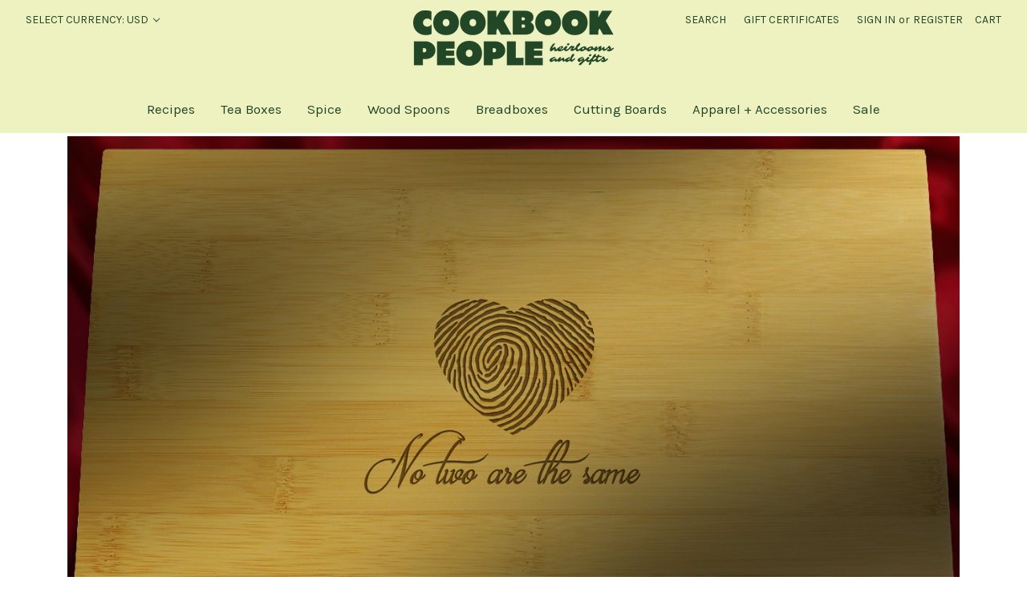

--- FILE ---
content_type: text/html; charset=UTF-8
request_url: https://store.cookbookpeople.com/love-themed-wooden-boxes/
body_size: 21709
content:


<!DOCTYPE html>
<html class="no-js" lang="en">
    <head>
        <title>Love and Hearts Gift &amp; Keepsake Boxes - Bamboo Organizers</title>
        <link rel="dns-prefetch preconnect" href="https://cdn11.bigcommerce.com/s-73184" crossorigin><link rel="dns-prefetch preconnect" href="https://fonts.googleapis.com/" crossorigin><link rel="dns-prefetch preconnect" href="https://fonts.gstatic.com/" crossorigin>
        <meta name="description" content="Gorgeous memento wood boxes featuring love and heart themes. Perfect for romance or girls of all ages. Bamboo construction with moving walls. Buy online."><link rel='canonical' href='https://store.cookbookpeople.com/love-themed-wooden-boxes/' /><meta name='platform' content='bigcommerce.stencil' />
        
        

        <link href="https://cdn11.bigcommerce.com/s-73184/product_images/Untitled%20design%20%2816%29.png?t=1753650451" rel="shortcut icon">
        <meta name="viewport" content="width=device-width, initial-scale=1">

        <script>
            document.documentElement.className = document.documentElement.className.replace('no-js', 'js');
        </script>

        <script>
    function browserSupportsAllFeatures() {
        return window.Promise
            && window.fetch
            && window.URL
            && window.URLSearchParams
            && window.WeakMap
            // object-fit support
            && ('objectFit' in document.documentElement.style);
    }

    function loadScript(src) {
        var js = document.createElement('script');
        js.src = src;
        js.onerror = function () {
            console.error('Failed to load polyfill script ' + src);
        };
        document.head.appendChild(js);
    }

    if (!browserSupportsAllFeatures()) {
        loadScript('https://cdn11.bigcommerce.com/s-73184/stencil/87ee42b0-bc4c-013c-2f01-5687f0faea82/e/c5a03b10-cc27-013c-8c9f-2e26dbf54b96/dist/theme-bundle.polyfills.js');
    }
</script>
        <script>window.consentManagerTranslations = `{"locale":"en","locales":{"consent_manager.data_collection_warning":"en","consent_manager.accept_all_cookies":"en","consent_manager.gdpr_settings":"en","consent_manager.data_collection_preferences":"en","consent_manager.manage_data_collection_preferences":"en","consent_manager.use_data_by_cookies":"en","consent_manager.data_categories_table":"en","consent_manager.allow":"en","consent_manager.accept":"en","consent_manager.deny":"en","consent_manager.dismiss":"en","consent_manager.reject_all":"en","consent_manager.category":"en","consent_manager.purpose":"en","consent_manager.functional_category":"en","consent_manager.functional_purpose":"en","consent_manager.analytics_category":"en","consent_manager.analytics_purpose":"en","consent_manager.targeting_category":"en","consent_manager.advertising_category":"en","consent_manager.advertising_purpose":"en","consent_manager.essential_category":"en","consent_manager.esential_purpose":"en","consent_manager.yes":"en","consent_manager.no":"en","consent_manager.not_available":"en","consent_manager.cancel":"en","consent_manager.save":"en","consent_manager.back_to_preferences":"en","consent_manager.close_without_changes":"en","consent_manager.unsaved_changes":"en","consent_manager.by_using":"en","consent_manager.agree_on_data_collection":"en","consent_manager.change_preferences":"en","consent_manager.cancel_dialog_title":"en","consent_manager.privacy_policy":"en","consent_manager.allow_category_tracking":"en","consent_manager.disallow_category_tracking":"en"},"translations":{"consent_manager.data_collection_warning":"We use cookies (and other similar technologies) to collect data to improve your shopping experience.","consent_manager.accept_all_cookies":"Accept All Cookies","consent_manager.gdpr_settings":"Settings","consent_manager.data_collection_preferences":"Website Data Collection Preferences","consent_manager.manage_data_collection_preferences":"Manage Website Data Collection Preferences","consent_manager.use_data_by_cookies":" uses data collected by cookies and JavaScript libraries to improve your shopping experience.","consent_manager.data_categories_table":"The table below outlines how we use this data by category. To opt out of a category of data collection, select 'No' and save your preferences.","consent_manager.allow":"Allow","consent_manager.accept":"Accept","consent_manager.deny":"Deny","consent_manager.dismiss":"Dismiss","consent_manager.reject_all":"Reject all","consent_manager.category":"Category","consent_manager.purpose":"Purpose","consent_manager.functional_category":"Functional","consent_manager.functional_purpose":"Enables enhanced functionality, such as videos and live chat. If you do not allow these, then some or all of these functions may not work properly.","consent_manager.analytics_category":"Analytics","consent_manager.analytics_purpose":"Provide statistical information on site usage, e.g., web analytics so we can improve this website over time.","consent_manager.targeting_category":"Targeting","consent_manager.advertising_category":"Advertising","consent_manager.advertising_purpose":"Used to create profiles or personalize content to enhance your shopping experience.","consent_manager.essential_category":"Essential","consent_manager.esential_purpose":"Essential for the site and any requested services to work, but do not perform any additional or secondary function.","consent_manager.yes":"Yes","consent_manager.no":"No","consent_manager.not_available":"N/A","consent_manager.cancel":"Cancel","consent_manager.save":"Save","consent_manager.back_to_preferences":"Back to Preferences","consent_manager.close_without_changes":"You have unsaved changes to your data collection preferences. Are you sure you want to close without saving?","consent_manager.unsaved_changes":"You have unsaved changes","consent_manager.by_using":"By using our website, you're agreeing to our","consent_manager.agree_on_data_collection":"By using our website, you're agreeing to the collection of data as described in our ","consent_manager.change_preferences":"You can change your preferences at any time","consent_manager.cancel_dialog_title":"Are you sure you want to cancel?","consent_manager.privacy_policy":"Privacy Policy","consent_manager.allow_category_tracking":"Allow [CATEGORY_NAME] tracking","consent_manager.disallow_category_tracking":"Disallow [CATEGORY_NAME] tracking"}}`;</script>

        <script>
            window.lazySizesConfig = window.lazySizesConfig || {};
            window.lazySizesConfig.loadMode = 1;
        </script>
        <script async src="https://cdn11.bigcommerce.com/s-73184/stencil/87ee42b0-bc4c-013c-2f01-5687f0faea82/e/c5a03b10-cc27-013c-8c9f-2e26dbf54b96/dist/theme-bundle.head_async.js"></script>
        
        <link href="https://fonts.googleapis.com/css?family=Montserrat:400,500%7CKarla:400%7CRoboto:400&display=block" rel="stylesheet">
        
        <script async src="https://cdn11.bigcommerce.com/s-73184/stencil/87ee42b0-bc4c-013c-2f01-5687f0faea82/e/c5a03b10-cc27-013c-8c9f-2e26dbf54b96/dist/theme-bundle.font.js"></script>

        <link data-stencil-stylesheet href="https://cdn11.bigcommerce.com/s-73184/stencil/87ee42b0-bc4c-013c-2f01-5687f0faea82/e/c5a03b10-cc27-013c-8c9f-2e26dbf54b96/css/theme-fb875d70-549b-013e-66cc-728761beaa4b.css" rel="stylesheet">

        <!-- Start Tracking Code for analytics_facebook -->

<script>
!function(f,b,e,v,n,t,s){if(f.fbq)return;n=f.fbq=function(){n.callMethod?n.callMethod.apply(n,arguments):n.queue.push(arguments)};if(!f._fbq)f._fbq=n;n.push=n;n.loaded=!0;n.version='2.0';n.queue=[];t=b.createElement(e);t.async=!0;t.src=v;s=b.getElementsByTagName(e)[0];s.parentNode.insertBefore(t,s)}(window,document,'script','https://connect.facebook.net/en_US/fbevents.js');

fbq('set', 'autoConfig', 'false', '1697195357260496');
fbq('dataProcessingOptions', ['LDU'], 0, 0);
fbq('init', '1697195357260496', {"external_id":"2327e228-dbb2-480e-9d7d-f28a1f52971a"});
fbq('set', 'agent', 'bigcommerce', '1697195357260496');

function trackEvents() {
    var pathName = window.location.pathname;

    fbq('track', 'PageView', {}, "");

    // Search events start -- only fire if the shopper lands on the /search.php page
    if (pathName.indexOf('/search.php') === 0 && getUrlParameter('search_query')) {
        fbq('track', 'Search', {
            content_type: 'product_group',
            content_ids: [],
            search_string: getUrlParameter('search_query')
        });
    }
    // Search events end

    // Wishlist events start -- only fire if the shopper attempts to add an item to their wishlist
    if (pathName.indexOf('/wishlist.php') === 0 && getUrlParameter('added_product_id')) {
        fbq('track', 'AddToWishlist', {
            content_type: 'product_group',
            content_ids: []
        });
    }
    // Wishlist events end

    // Lead events start -- only fire if the shopper subscribes to newsletter
    if (pathName.indexOf('/subscribe.php') === 0 && getUrlParameter('result') === 'success') {
        fbq('track', 'Lead', {});
    }
    // Lead events end

    // Registration events start -- only fire if the shopper registers an account
    if (pathName.indexOf('/login.php') === 0 && getUrlParameter('action') === 'account_created') {
        fbq('track', 'CompleteRegistration', {}, "");
    }
    // Registration events end

    

    function getUrlParameter(name) {
        var cleanName = name.replace(/[\[]/, '\[').replace(/[\]]/, '\]');
        var regex = new RegExp('[\?&]' + cleanName + '=([^&#]*)');
        var results = regex.exec(window.location.search);
        return results === null ? '' : decodeURIComponent(results[1].replace(/\+/g, ' '));
    }
}

if (window.addEventListener) {
    window.addEventListener("load", trackEvents, false)
}
</script>
<noscript><img height="1" width="1" style="display:none" alt="null" src="https://www.facebook.com/tr?id=1697195357260496&ev=PageView&noscript=1&a=plbigcommerce1.2&eid="/></noscript>

<!-- End Tracking Code for analytics_facebook -->

<!-- Start Tracking Code for analytics_googleanalytics4 -->

<script data-cfasync="false" src="https://cdn11.bigcommerce.com/shared/js/google_analytics4_bodl_subscribers-358423becf5d870b8b603a81de597c10f6bc7699.js" integrity="sha256-gtOfJ3Avc1pEE/hx6SKj/96cca7JvfqllWA9FTQJyfI=" crossorigin="anonymous"></script>
<script data-cfasync="false">
  (function () {
    window.dataLayer = window.dataLayer || [];

    function gtag(){
        dataLayer.push(arguments);
    }

    function initGA4(event) {
         function setupGtag() {
            function configureGtag() {
                gtag('js', new Date());
                gtag('set', 'developer_id.dMjk3Nj', true);
                gtag('config', 'G-S6376MK3E8');
            }

            var script = document.createElement('script');

            script.src = 'https://www.googletagmanager.com/gtag/js?id=G-S6376MK3E8';
            script.async = true;
            script.onload = configureGtag;

            document.head.appendChild(script);
        }

        setupGtag();

        if (typeof subscribeOnBodlEvents === 'function') {
            subscribeOnBodlEvents('G-S6376MK3E8', false);
        }

        window.removeEventListener(event.type, initGA4);
    }

    

    var eventName = document.readyState === 'complete' ? 'consentScriptsLoaded' : 'DOMContentLoaded';
    window.addEventListener(eventName, initGA4, false);
  })()
</script>

<!-- End Tracking Code for analytics_googleanalytics4 -->

<!-- Start Tracking Code for analytics_siteverification -->

<meta name="google-site-verification" content="Nog0Wrp70jsGPZSj1JTiiapJ9QN-LbcVxQokr2Wq2s0" />

<!-- End Tracking Code for analytics_siteverification -->


<script type="text/javascript" src="https://checkout-sdk.bigcommerce.com/v1/loader.js" defer ></script>
<script type="text/javascript">
fbq('track', 'ViewCategory', {"content_ids":["2512","3049","3043","3051","3044","2556","3041","3046","3045","3042","3050","3048","2561","2520","3047","2549","2530","2524"],"content_type":"product_group","content_category":"Love"});
</script>
<script type="text/javascript">
var BCData = {};
</script>
<script src='https://cdn.judge.me/widget_preloader.js' defer></script><script src='https://store.cookbookpeople.com/content/magiczoomplus/magiczoomplus.stencil.js'  ></script><script type="text/javascript" src="https://load.fomo.com/api/v1/bkf5uUHUXh4qq9Qp9Vv8Gw/load.js" async></script><script>jdgm = window.jdgm || {};jdgm.SHOP_DOMAIN = 'store-73184.mybigcommerce.com'; jdgm.PLATFORM = 'bigcommerce'; jdgm.PUBLIC_TOKEN = 'XNu4-k2BV84oWnq1spd0oi-MMZI';</script><script type="text/javascript">
    (function(c,l,a,r,i,t,y){
        c[a]=c[a]||function(){(c[a].q=c[a].q||[]).push(arguments)};
        t=l.createElement(r);t.async=1;t.src="https://www.clarity.ms/tag/"+i;
        y=l.getElementsByTagName(r)[0];y.parentNode.insertBefore(t,y);
    })(window, document, "clarity", "script", "gwor66ukjm");
</script><!-- Global site tag (gtag.js) - Google Ads: AW-1056244567 -->
<script async src="https://www.googletagmanager.com/gtag/js?id=AW-1056244567"></script>
<script>
  window.dataLayer = window.dataLayer || [];
  function gtag(){dataLayer.push(arguments);}
  gtag('js', new Date());

  gtag('config', 'AW-1056244567');
  gtag('set', 'developer_id.dMjk3Nj', true);
</script>
<!-- GA4 Code Start: View Product Content -->
<script>
</script>

 <script data-cfasync="false" src="https://microapps.bigcommerce.com/bodl-events/1.9.4/index.js" integrity="sha256-Y0tDj1qsyiKBRibKllwV0ZJ1aFlGYaHHGl/oUFoXJ7Y=" nonce="" crossorigin="anonymous"></script>
 <script data-cfasync="false" nonce="">

 (function() {
    function decodeBase64(base64) {
       const text = atob(base64);
       const length = text.length;
       const bytes = new Uint8Array(length);
       for (let i = 0; i < length; i++) {
          bytes[i] = text.charCodeAt(i);
       }
       const decoder = new TextDecoder();
       return decoder.decode(bytes);
    }
    window.bodl = JSON.parse(decodeBase64("[base64]"));
 })()

 </script>

<script nonce="">
(function () {
    var xmlHttp = new XMLHttpRequest();

    xmlHttp.open('POST', 'https://bes.gcp.data.bigcommerce.com/nobot');
    xmlHttp.setRequestHeader('Content-Type', 'application/json');
    xmlHttp.send('{"store_id":"291480","timezone_offset":"-7.0","timestamp":"2026-01-18T20:11:04.66663800Z","visit_id":"07a86a2d-27bd-4fdb-9fd9-b90bd98713d0","channel_id":1}');
})();
</script>

    </head>
    <body>
        <svg data-src="https://cdn11.bigcommerce.com/s-73184/stencil/87ee42b0-bc4c-013c-2f01-5687f0faea82/e/c5a03b10-cc27-013c-8c9f-2e26dbf54b96/img/icon-sprite.svg" class="icons-svg-sprite"></svg>

        <a href="#main-content" class="skip-to-main-link">Skip to main content</a>
<header class="header" role="banner">
    <a href="#" class="mobileMenu-toggle" data-mobile-menu-toggle="menu">
        <span class="mobileMenu-toggleIcon">Toggle menu</span>
    </a>
    <nav class="navUser">
        <ul class="navUser-section">
    <li class="navUser-item">
        <a class="navUser-action navUser-action--currencySelector has-dropdown"
           href="#"
           data-dropdown="currencySelection"
           aria-controls="currencySelection"
           aria-expanded="false"
        >
            Select Currency: USD
            <i class="icon" aria-hidden="true">
                <svg>
                    <use href="#icon-chevron-down" />
                </svg>
            </i>
        </a>
        <ul class="dropdown-menu" id="currencySelection" data-dropdown-content aria-hidden="true" tabindex="-1">
            <li class="dropdown-menu-item">
                <a href="https://store.cookbookpeople.com/love-themed-wooden-boxes/?setCurrencyId=1"
                   data-currency-code="USD"
                   data-cart-currency-switch-url="https://store.cookbookpeople.com/cart/change-currency"
                   data-warning="Promotions and gift certificates that don&#x27;t apply to the new currency will be removed from your cart. Are you sure you want to continue?"
                >
                    <strong>US Dollars</strong>
                </a>
            </li>
            <li class="dropdown-menu-item">
                <a href="https://store.cookbookpeople.com/love-themed-wooden-boxes/?setCurrencyId=2"
                   data-currency-code="CAD"
                   data-cart-currency-switch-url="https://store.cookbookpeople.com/cart/change-currency"
                   data-warning="Promotions and gift certificates that don&#x27;t apply to the new currency will be removed from your cart. Are you sure you want to continue?"
                >
                    Canadian Dollars
                </a>
            </li>
            <li class="dropdown-menu-item">
                <a href="https://store.cookbookpeople.com/love-themed-wooden-boxes/?setCurrencyId=3"
                   data-currency-code="AUD"
                   data-cart-currency-switch-url="https://store.cookbookpeople.com/cart/change-currency"
                   data-warning="Promotions and gift certificates that don&#x27;t apply to the new currency will be removed from your cart. Are you sure you want to continue?"
                >
                    Australian Dollars
                </a>
            </li>
            <li class="dropdown-menu-item">
                <a href="https://store.cookbookpeople.com/love-themed-wooden-boxes/?setCurrencyId=4"
                   data-currency-code="GBP"
                   data-cart-currency-switch-url="https://store.cookbookpeople.com/cart/change-currency"
                   data-warning="Promotions and gift certificates that don&#x27;t apply to the new currency will be removed from your cart. Are you sure you want to continue?"
                >
                    British Pound
                </a>
            </li>
            <li class="dropdown-menu-item">
                <a href="https://store.cookbookpeople.com/love-themed-wooden-boxes/?setCurrencyId=5"
                   data-currency-code="EUR"
                   data-cart-currency-switch-url="https://store.cookbookpeople.com/cart/change-currency"
                   data-warning="Promotions and gift certificates that don&#x27;t apply to the new currency will be removed from your cart. Are you sure you want to continue?"
                >
                    Euros
                </a>
            </li>
            <li class="dropdown-menu-item">
                <a href="https://store.cookbookpeople.com/love-themed-wooden-boxes/?setCurrencyId=6"
                   data-currency-code="NZD"
                   data-cart-currency-switch-url="https://store.cookbookpeople.com/cart/change-currency"
                   data-warning="Promotions and gift certificates that don&#x27;t apply to the new currency will be removed from your cart. Are you sure you want to continue?"
                >
                    New Zealand Dollars
                </a>
            </li>
            <li class="dropdown-menu-item">
                <a href="https://store.cookbookpeople.com/love-themed-wooden-boxes/?setCurrencyId=7"
                   data-currency-code="KRW"
                   data-cart-currency-switch-url="https://store.cookbookpeople.com/cart/change-currency"
                   data-warning="Promotions and gift certificates that don&#x27;t apply to the new currency will be removed from your cart. Are you sure you want to continue?"
                >
                    South Korean Won
                </a>
            </li>
            <li class="dropdown-menu-item">
                <a href="https://store.cookbookpeople.com/love-themed-wooden-boxes/?setCurrencyId=8"
                   data-currency-code="JPY"
                   data-cart-currency-switch-url="https://store.cookbookpeople.com/cart/change-currency"
                   data-warning="Promotions and gift certificates that don&#x27;t apply to the new currency will be removed from your cart. Are you sure you want to continue?"
                >
                    Japanese Yen
                </a>
            </li>
        </ul>
    </li>
</ul>

    <ul class="navUser-section navUser-section--alt">
        <li class="navUser-item">
            <a class="navUser-action navUser-item--compare"
               href="/compare"
               data-compare-nav
               aria-label="Compare"
            >
                Compare <span class="countPill countPill--positive countPill--alt"></span>
            </a>
        </li>
        <li class="navUser-item">
            <button class="navUser-action navUser-action--quickSearch"
               type="button"
               id="quick-search-expand"
               data-search="quickSearch"
               aria-controls="quickSearch"
               aria-label="Search"
            >
                Search
            </button>
        </li>
            <li class="navUser-item">
                <a class="navUser-action"
                   href="/giftcertificates.php"
                   aria-label="Gift Certificates"
                >
                    Gift Certificates
                </a>
            </li>
        <li class="navUser-item navUser-item--account">
                <a class="navUser-action"
                   href="/login.php"
                   aria-label="Sign in"
                >
                    Sign in
                </a>
                    <span class="navUser-or">or</span>
                    <a class="navUser-action"
                       href="/login.php?action=create_account"
                       aria-label="Register"
                    >
                        Register
                    </a>
        </li>
        <li class="navUser-item navUser-item--cart">
            <a class="navUser-action"
               data-cart-preview
               data-dropdown="cart-preview-dropdown"
               data-options="align:right"
               href="/cart.php"
               aria-label="Cart with 0 items"
            >
                <span class="navUser-item-cartLabel">Cart</span>
                <span class="countPill cart-quantity"></span>
            </a>

            <div class="dropdown-menu" id="cart-preview-dropdown" data-dropdown-content aria-hidden="true"></div>
        </li>
    </ul>
    <div class="dropdown dropdown--quickSearch" id="quickSearch" aria-hidden="true" data-prevent-quick-search-close>
        <div class="container">
    <form class="form" onsubmit="return false" data-url="/search.php" data-quick-search-form>
        <fieldset class="form-fieldset">
            <div class="form-field">
                <label class="is-srOnly" for="nav-quick-search">Search</label>
                <input class="form-input"
                       data-search-quick
                       name="nav-quick-search"
                       id="nav-quick-search"
                       data-error-message="Search field cannot be empty."
                       placeholder="Search the store"
                       autocomplete="off"
                >
            </div>
        </fieldset>
    </form>
    <section class="quickSearchResults" data-bind="html: results"></section>
    <p role="status"
       aria-live="polite"
       class="aria-description--hidden"
       data-search-aria-message-predefined-text="product results for"
    ></p>
</div>
    </div>
</nav>

        <div class="header-logo header-logo--center">
            <a href="https://store.cookbookpeople.com/" class="header-logo__link" data-header-logo-link>
        <div class="header-logo-image-container">
            <img class="header-logo-image"
                 src="https://store.cookbookpeople.com/product_images/cbp-logo.svg"
                 srcset="https://cdn11.bigcommerce.com/s-73184/images/stencil/250x100/cookbook_people_logo_kale_1754446294__47707.original.png 1x, https://cdn11.bigcommerce.com/s-73184/images/stencil/500x200/cookbook_people_logo_kale_1754446294__47707.original.png 2x"
                 alt="Cookbook People"
                 title="Cookbook People">
        </div>
</a>

        </div>
    <div class="navPages-container" id="menu" data-menu>
        <nav class="navPages">
    <div class="navPages-quickSearch">
        <div class="container">
    <form class="form" onsubmit="return false" data-url="/search.php" data-quick-search-form>
        <fieldset class="form-fieldset">
            <div class="form-field">
                <label class="is-srOnly" for="nav-menu-quick-search">Search</label>
                <input class="form-input"
                       data-search-quick
                       name="nav-menu-quick-search"
                       id="nav-menu-quick-search"
                       data-error-message="Search field cannot be empty."
                       placeholder="Search the store"
                       autocomplete="off"
                >
            </div>
        </fieldset>
    </form>
    <section class="quickSearchResults" data-bind="html: results"></section>
    <p role="status"
       aria-live="polite"
       class="aria-description--hidden"
       data-search-aria-message-predefined-text="product results for"
    ></p>
</div>
    </div>
    <ul class="navPages-list navPages-list-depth-max">
            <li class="navPages-item">
                    <a class="navPages-action navPages-action-depth-max has-subMenu is-root"
       href="https://store.cookbookpeople.com/recipes/"
       data-collapsible="navPages-281"
       aria-label="Recipes"
    >
        Recipes
        <i class="icon navPages-action-moreIcon" aria-hidden="true">
            <svg><use href="#icon-chevron-down" /></svg>
        </i>
    </a>
    <div class="navPage-subMenu navPage-subMenu-horizontal" id="navPages-281" aria-hidden="true" tabindex="-1">
    <ul class="navPage-subMenu-list">
        <li class="navPage-subMenu-item-parent">
            <a class="navPage-subMenu-action navPages-action navPages-action-depth-max" href="https://store.cookbookpeople.com/recipes/">All Recipes</a>
        </li>
            <li class="navPage-subMenu-item-child">
                    <a class="navPage-subMenu-action navPages-action" href="https://store.cookbookpeople.com/Recipe-Box-s/53.htm">Recipe Boxes</a>
            </li>
            <li class="navPage-subMenu-item-child">
                    <a class="navPage-subMenu-action navPages-action" href="https://store.cookbookpeople.com/recipe-card-s/54.htm">Recipe Cards</a>
            </li>
            <li class="navPage-subMenu-item-child">
                    <a class="navPage-subMenu-action navPages-action" href="https://store.cookbookpeople.com/Recipe-Binders-s/32.htm">Recipe Binders</a>
            </li>
    </ul>
</div>
            </li>
            <li class="navPages-item">
                    <a class="navPages-action"
       href="https://store.cookbookpeople.com/tea-boxes/"
       aria-label="Tea Boxes"
    >
        Tea Boxes
    </a>
            </li>
            <li class="navPages-item">
                    <a class="navPages-action navPages-action-depth-max has-subMenu is-root"
       href="https://store.cookbookpeople.com/spices/"
       data-collapsible="navPages-251"
       aria-label="Spice"
    >
        Spice
        <i class="icon navPages-action-moreIcon" aria-hidden="true">
            <svg><use href="#icon-chevron-down" /></svg>
        </i>
    </a>
    <div class="navPage-subMenu navPage-subMenu-horizontal" id="navPages-251" aria-hidden="true" tabindex="-1">
    <ul class="navPage-subMenu-list">
        <li class="navPage-subMenu-item-parent">
            <a class="navPage-subMenu-action navPages-action navPages-action-depth-max" href="https://store.cookbookpeople.com/spices/">All Spice</a>
        </li>
            <li class="navPage-subMenu-item-child">
                    <a class="navPage-subMenu-action navPages-action" href="https://store.cookbookpeople.com/adjustable-spice-rack/">Adjustable Spice Rack</a>
            </li>
            <li class="navPage-subMenu-item-child">
                    <a class="navPage-subMenu-action navPages-action" href="https://store.cookbookpeople.com/salt-boxes/">Salt Boxes</a>
            </li>
    </ul>
</div>
            </li>
            <li class="navPages-item">
                    <a class="navPages-action navPages-action-depth-max has-subMenu is-root"
       href="https://store.cookbookpeople.com/utensils/"
       data-collapsible="navPages-204"
       aria-label="Wood Spoons"
    >
        Wood Spoons
        <i class="icon navPages-action-moreIcon" aria-hidden="true">
            <svg><use href="#icon-chevron-down" /></svg>
        </i>
    </a>
    <div class="navPage-subMenu navPage-subMenu-horizontal" id="navPages-204" aria-hidden="true" tabindex="-1">
    <ul class="navPage-subMenu-list">
        <li class="navPage-subMenu-item-parent">
            <a class="navPage-subMenu-action navPages-action navPages-action-depth-max" href="https://store.cookbookpeople.com/utensils/">All Wood Spoons</a>
        </li>
            <li class="navPage-subMenu-item-child">
                    <a class="navPage-subMenu-action navPages-action" href="https://store.cookbookpeople.com/spoons/">Heirloom Quality Spoons &amp; Spatulas</a>
            </li>
    </ul>
</div>
            </li>
            <li class="navPages-item">
                    <a class="navPages-action"
       href="https://store.cookbookpeople.com/breadboxes/"
       aria-label="Breadboxes"
    >
        Breadboxes
    </a>
            </li>
            <li class="navPages-item">
                    <a class="navPages-action navPages-action-depth-max has-subMenu is-root"
       href="https://store.cookbookpeople.com/personalized-wood-cutting-boards/"
       data-collapsible="navPages-174"
       aria-label="Cutting Boards"
    >
        Cutting Boards
        <i class="icon navPages-action-moreIcon" aria-hidden="true">
            <svg><use href="#icon-chevron-down" /></svg>
        </i>
    </a>
    <div class="navPage-subMenu navPage-subMenu-horizontal" id="navPages-174" aria-hidden="true" tabindex="-1">
    <ul class="navPage-subMenu-list">
        <li class="navPage-subMenu-item-parent">
            <a class="navPage-subMenu-action navPages-action navPages-action-depth-max" href="https://store.cookbookpeople.com/personalized-wood-cutting-boards/">All Cutting Boards</a>
        </li>
            <li class="navPage-subMenu-item-child">
                    <a class="navPage-subMenu-action navPages-action" href="https://store.cookbookpeople.com/9x12in-curved1/">9x12in Grooved</a>
            </li>
            <li class="navPage-subMenu-item-child">
                    <a class="navPage-subMenu-action navPages-action" href="https://store.cookbookpeople.com/10-5-in-round1/">10.5in Round Grooved</a>
            </li>
    </ul>
</div>
            </li>
            <li class="navPages-item">
                    <a class="navPages-action"
       href="https://store.cookbookpeople.com/apparel-accessories/"
       aria-label="Apparel + Accessories"
    >
        Apparel + Accessories
    </a>
            </li>
            <li class="navPages-item">
                    <a class="navPages-action navPages-action-depth-max has-subMenu is-root"
       href="https://store.cookbookpeople.com/sale/"
       data-collapsible="navPages-173"
       aria-label="Sale"
    >
        Sale
        <i class="icon navPages-action-moreIcon" aria-hidden="true">
            <svg><use href="#icon-chevron-down" /></svg>
        </i>
    </a>
    <div class="navPage-subMenu navPage-subMenu-horizontal" id="navPages-173" aria-hidden="true" tabindex="-1">
    <ul class="navPage-subMenu-list">
        <li class="navPage-subMenu-item-parent">
            <a class="navPage-subMenu-action navPages-action navPages-action-depth-max" href="https://store.cookbookpeople.com/sale/">All Sale</a>
        </li>
            <li class="navPage-subMenu-item-child">
                    <a class="navPage-subMenu-action navPages-action" href="https://store.cookbookpeople.com/gift-boxes/">Gift Boxes</a>
            </li>
            <li class="navPage-subMenu-item-child">
                    <a class="navPage-subMenu-action navPages-action" href="https://store.cookbookpeople.com/board-game/">GamePhrame</a>
            </li>
            <li class="navPage-subMenu-item-child">
                    <a class="navPage-subMenu-action navPages-action" href="https://store.cookbookpeople.com/clever-kitchen-gifts/">Kitchenware</a>
            </li>
    </ul>
</div>
            </li>
    </ul>
    <ul class="navPages-list navPages-list--user">
            <li class="navPages-item">
                <a class="navPages-action has-subMenu"
                   href="#"
                   data-collapsible="navPages-currency"
                   aria-controls="navPages-currency"
                   aria-expanded="false"
                   aria-label="Select Currency: USD"
                >
                    Select Currency: USD
                    <i class="icon navPages-action-moreIcon" aria-hidden="true">
                        <svg>
                            <use href="#icon-chevron-down"></use>
                        </svg>
                    </i>
                </a>
                <div class="navPage-subMenu" id="navPages-currency" aria-hidden="true" tabindex="-1">
                    <ul class="navPage-subMenu-list">
                        <li class="navPage-subMenu-item">
                            <a class="navPage-subMenu-action navPages-action"
                               href="https://store.cookbookpeople.com/love-themed-wooden-boxes/?setCurrencyId=1"
                               aria-label="US Dollars"
                               data-currency-code="USD"
                               data-cart-currency-switch-url="https://store.cookbookpeople.com/cart/change-currency"
                               data-warning="Promotions and gift certificates that don&#x27;t apply to the new currency will be removed from your cart. Are you sure you want to continue?"
                            >
                                    <strong>US Dollars</strong>
                            </a>
                        </li>
                        <li class="navPage-subMenu-item">
                            <a class="navPage-subMenu-action navPages-action"
                               href="https://store.cookbookpeople.com/love-themed-wooden-boxes/?setCurrencyId=2"
                               aria-label="Canadian Dollars"
                               data-currency-code="CAD"
                               data-cart-currency-switch-url="https://store.cookbookpeople.com/cart/change-currency"
                               data-warning="Promotions and gift certificates that don&#x27;t apply to the new currency will be removed from your cart. Are you sure you want to continue?"
                            >
                                    Canadian Dollars
                            </a>
                        </li>
                        <li class="navPage-subMenu-item">
                            <a class="navPage-subMenu-action navPages-action"
                               href="https://store.cookbookpeople.com/love-themed-wooden-boxes/?setCurrencyId=3"
                               aria-label="Australian Dollars"
                               data-currency-code="AUD"
                               data-cart-currency-switch-url="https://store.cookbookpeople.com/cart/change-currency"
                               data-warning="Promotions and gift certificates that don&#x27;t apply to the new currency will be removed from your cart. Are you sure you want to continue?"
                            >
                                    Australian Dollars
                            </a>
                        </li>
                        <li class="navPage-subMenu-item">
                            <a class="navPage-subMenu-action navPages-action"
                               href="https://store.cookbookpeople.com/love-themed-wooden-boxes/?setCurrencyId=4"
                               aria-label="British Pound"
                               data-currency-code="GBP"
                               data-cart-currency-switch-url="https://store.cookbookpeople.com/cart/change-currency"
                               data-warning="Promotions and gift certificates that don&#x27;t apply to the new currency will be removed from your cart. Are you sure you want to continue?"
                            >
                                    British Pound
                            </a>
                        </li>
                        <li class="navPage-subMenu-item">
                            <a class="navPage-subMenu-action navPages-action"
                               href="https://store.cookbookpeople.com/love-themed-wooden-boxes/?setCurrencyId=5"
                               aria-label="Euros"
                               data-currency-code="EUR"
                               data-cart-currency-switch-url="https://store.cookbookpeople.com/cart/change-currency"
                               data-warning="Promotions and gift certificates that don&#x27;t apply to the new currency will be removed from your cart. Are you sure you want to continue?"
                            >
                                    Euros
                            </a>
                        </li>
                        <li class="navPage-subMenu-item">
                            <a class="navPage-subMenu-action navPages-action"
                               href="https://store.cookbookpeople.com/love-themed-wooden-boxes/?setCurrencyId=6"
                               aria-label="New Zealand Dollars"
                               data-currency-code="NZD"
                               data-cart-currency-switch-url="https://store.cookbookpeople.com/cart/change-currency"
                               data-warning="Promotions and gift certificates that don&#x27;t apply to the new currency will be removed from your cart. Are you sure you want to continue?"
                            >
                                    New Zealand Dollars
                            </a>
                        </li>
                        <li class="navPage-subMenu-item">
                            <a class="navPage-subMenu-action navPages-action"
                               href="https://store.cookbookpeople.com/love-themed-wooden-boxes/?setCurrencyId=7"
                               aria-label="South Korean Won"
                               data-currency-code="KRW"
                               data-cart-currency-switch-url="https://store.cookbookpeople.com/cart/change-currency"
                               data-warning="Promotions and gift certificates that don&#x27;t apply to the new currency will be removed from your cart. Are you sure you want to continue?"
                            >
                                    South Korean Won
                            </a>
                        </li>
                        <li class="navPage-subMenu-item">
                            <a class="navPage-subMenu-action navPages-action"
                               href="https://store.cookbookpeople.com/love-themed-wooden-boxes/?setCurrencyId=8"
                               aria-label="Japanese Yen"
                               data-currency-code="JPY"
                               data-cart-currency-switch-url="https://store.cookbookpeople.com/cart/change-currency"
                               data-warning="Promotions and gift certificates that don&#x27;t apply to the new currency will be removed from your cart. Are you sure you want to continue?"
                            >
                                    Japanese Yen
                            </a>
                        </li>
                    </ul>
                </div>
            </li>
            <li class="navPages-item">
                <a class="navPages-action"
                   href="/giftcertificates.php"
                   aria-label="Gift Certificates"
                >
                    Gift Certificates
                </a>
            </li>
            <li class="navPages-item">
                <a class="navPages-action"
                   href="/login.php"
                   aria-label="Sign in"
                >
                    Sign in
                </a>
                    or
                    <a class="navPages-action"
                       href="/login.php?action=create_account"
                       aria-label="Register"
                    >
                        Register
                    </a>
            </li>
    </ul>
</nav>
    </div>
    <div data-content-region="header_navigation_bottom--global"></div>
</header>
<div data-content-region="header_bottom--global"><div data-layout-id="bedaa390-1f89-4fc6-b28e-f853e9e36a0a"><div data-sub-layout-container="fb2500ca-395b-4784-ba5d-3225079d3d7a" data-layout-name="Layout">
  <style data-container-styling="fb2500ca-395b-4784-ba5d-3225079d3d7a">
    [data-sub-layout-container="fb2500ca-395b-4784-ba5d-3225079d3d7a"] {
      box-sizing: border-box;
      display: flex;
      flex-wrap: wrap;
      z-index: 0;
      position: relative;
    }
    [data-sub-layout-container="fb2500ca-395b-4784-ba5d-3225079d3d7a"]:after {
      background-position: center center;
      background-size: cover;
      z-index: auto;
      display: block;
      position: absolute;
      top: 0;
      left: 0;
      bottom: 0;
      right: 0;
    }
  </style>
  <div data-sub-layout="e13a97ef-333f-4ec7-a110-51a61ebb7b02">
    <style data-column-styling="e13a97ef-333f-4ec7-a110-51a61ebb7b02">
      [data-sub-layout="e13a97ef-333f-4ec7-a110-51a61ebb7b02"] {
        display: flex;
        flex-direction: column;
        box-sizing: border-box;
        flex-basis: 100%;
        max-width: 100%;
        z-index: 0;
        justify-content: center;
        padding-right: 10.5px;
        padding-left: 10.5px;
        position: relative;
      }
      [data-sub-layout="e13a97ef-333f-4ec7-a110-51a61ebb7b02"]:after {
        background-position: center center;
        background-size: cover;
        z-index: auto;
        display: block;
        position: absolute;
        top: 0;
        left: 0;
        bottom: 0;
        right: 0;
      }
      @media only screen and (max-width: 700px) {
        [data-sub-layout="e13a97ef-333f-4ec7-a110-51a61ebb7b02"] {
          flex-basis: 100%;
          max-width: 100%;
        }
      }
    </style>
  </div>
</div></div></div>
<div data-content-region="header_bottom"></div>
        <div class="body" id="main-content" data-currency-code="USD">
     
    <div class="container">
        
<nav aria-label="Breadcrumb">
    <ol class="breadcrumbs">
    </ol>
</nav>

<script type="application/ld+json">
{
    "@context": "https://schema.org",
    "@type": "BreadcrumbList",
    "itemListElement":
    [
        {
            "@type": "ListItem",
            "position": 1,
            "item": {
                "@id": "https://store.cookbookpeople.com/",
                "name": "Home"
            }
        },
        {
            "@type": "ListItem",
            "position": 2,
            "item": {
                "@id": "https://store.cookbookpeople.com/more-multikeep/",
                "name": "See all 500 designs"
            }
        },
        {
            "@type": "ListItem",
            "position": 3,
            "item": {
                "@id": "https://store.cookbookpeople.com/love-themed-wooden-boxes/",
                "name": "Love"
            }
        }
    ]
}
</script>
    <img src="https://cdn11.bigcommerce.com/s-73184/images/stencil/1280x1280/a/love-wood-box__12906.original.jpg" alt="Love" title="Love" data-sizes="auto"
    srcset="https://cdn11.bigcommerce.com/s-73184/images/stencil/80w/a/love-wood-box__12906.original.jpg"
data-srcset="https://cdn11.bigcommerce.com/s-73184/images/stencil/80w/a/love-wood-box__12906.original.jpg 80w, https://cdn11.bigcommerce.com/s-73184/images/stencil/160w/a/love-wood-box__12906.original.jpg 160w, https://cdn11.bigcommerce.com/s-73184/images/stencil/320w/a/love-wood-box__12906.original.jpg 320w, https://cdn11.bigcommerce.com/s-73184/images/stencil/640w/a/love-wood-box__12906.original.jpg 640w, https://cdn11.bigcommerce.com/s-73184/images/stencil/960w/a/love-wood-box__12906.original.jpg 960w, https://cdn11.bigcommerce.com/s-73184/images/stencil/1280w/a/love-wood-box__12906.original.jpg 1280w, https://cdn11.bigcommerce.com/s-73184/images/stencil/1920w/a/love-wood-box__12906.original.jpg 1920w, https://cdn11.bigcommerce.com/s-73184/images/stencil/2560w/a/love-wood-box__12906.original.jpg 2560w"

class="lazyload category-header-image"

 />
<h1 style="text-align: center;"><img class="cathero" title="love gift box wood" src="https://cdn11.bigcommerce.com/s-73184/product_images/uploaded_images/love-wood-box.jpg" alt="bamboo love keepsake box" width="1280" height="863" /></h1>
<h1 style="text-align: center;"><img src="https://cdn11.bigcommerce.com/s-73184/images/stencil/original/products/3043/13708/ENG-8TEA-HRTFING_003__73501.1533911339.jpg" alt="Love heart wooden gift box" width="467" height="326" />&nbsp;<img src="https://cdn11.bigcommerce.com/s-73184/product_images/uploaded_images/multikeep-adjustable-boxes34.gif" alt="Adjustable walls wooden box" width="397" height="228" />&nbsp;</h1>
<h1 style="text-align: center;">Romantic Wooden Gift Boxes That Celebrate Love and Hearts</h1>
<div class="page">

    <main class="page-content" id="product-listing-container">
        

    <form class="actionBar" method="get" data-sort-by="product">
    <fieldset class="form-fieldset actionBar-section">
    <div class="form-field">
        <label class="form-label" for="sort">Sort By:</label>
        <select class="form-select form-select--small " name="sort" id="sort" role="listbox">
            <option value="featured" selected>Featured Items</option>
            <option value="newest" >Newest Items</option>
            <option value="bestselling" >Best Selling</option>
            <option value="alphaasc" >A to Z</option>
            <option value="alphadesc" >Z to A</option>
            <option value="avgcustomerreview" >By Review</option>
            <option value="priceasc" >Price: Ascending</option>
            <option value="pricedesc" >Price: Descending</option>
        </select>
    </div>
</fieldset>
</form>

    <div data-list-name="Category: Love">
            <ul class="productGrid">
    <li class="product">
            <article
    class="card
    "
    data-test="card-2512"
    data-event-type="list"
    data-entity-id="2512"
    data-position="1"
    data-name="Blank Lid Multikeep Box"
    data-product-category="
            &gt;/By Color/Wood,
                All,
                Sale/Kitchenware,
                Sale,
                Sale/Gift Boxes,
                Sale/Gift Boxes/Funny &amp; Honest,
                Sale/Gift Boxes/Wedding Boxes,
                Sale/Gift Boxes/Inspirational,
                See all 500 designs/Celebrations,
                See all 500 designs/Love,
                Sale/Gift Boxes/Toyboxes,
                See all 500 designs/Baby Memento Boxes,
                See all 500 designs/Sweets,
                See all 500 designs/Food,
                See all 500 designs/Medicine,
                See all 500 designs/Travel,
                See all 500 designs/Patterns,
                Sale/Gift Boxes/420,
                See all 500 designs/Troops,
                See all 500 designs/Mementos,
                See all 500 designs/Art &amp; Desk,
                See all 500 designs/Outdoors,
                See all 500 designs/Photography,
                See all 500 designs/Board Game Boxes,
                See all 500 designs/Jewelry,
                See all 500 designs/Science,
                Sale/Gift Boxes/Cables,
                See all 500 designs/Cosmetics,
                See all 500 designs/Guys,
                Sale/Gift Boxes/Teaboxes,
                See all 500 designs/Girls,
                See all 500 designs/Collections,
                See all 500 designs/Pets,
                See all 500 designs/Sexy,
                See all 500 designs/Zodiac
    "
    data-product-brand=""
    data-product-price="
            29.99
"
>
    <figure class="card-figure">
                    
        <a href="https://store.cookbookpeople.com/decorative-adjustable-tea-box-no-engraving/"
           class="card-figure__link"
           aria-label="Blank Lid Multikeep Box,     Was:
$38.99,
    Now:
$29.99

"
"
           data-event-type="product-click"
        >
            <div class="card-img-container">
                <img src="https://cdn11.bigcommerce.com/s-73184/images/stencil/500x659/products/2512/10775/apiedwwft__11816.1717404181.jpg?c=2" alt="Blank Lid Multikeep Box" title="Blank Lid Multikeep Box" data-sizes="auto"
    srcset="https://cdn11.bigcommerce.com/s-73184/images/stencil/80w/products/2512/10775/apiedwwft__11816.1717404181.jpg?c=2"
data-srcset="https://cdn11.bigcommerce.com/s-73184/images/stencil/80w/products/2512/10775/apiedwwft__11816.1717404181.jpg?c=2 80w, https://cdn11.bigcommerce.com/s-73184/images/stencil/160w/products/2512/10775/apiedwwft__11816.1717404181.jpg?c=2 160w, https://cdn11.bigcommerce.com/s-73184/images/stencil/320w/products/2512/10775/apiedwwft__11816.1717404181.jpg?c=2 320w, https://cdn11.bigcommerce.com/s-73184/images/stencil/640w/products/2512/10775/apiedwwft__11816.1717404181.jpg?c=2 640w, https://cdn11.bigcommerce.com/s-73184/images/stencil/960w/products/2512/10775/apiedwwft__11816.1717404181.jpg?c=2 960w, https://cdn11.bigcommerce.com/s-73184/images/stencil/1280w/products/2512/10775/apiedwwft__11816.1717404181.jpg?c=2 1280w, https://cdn11.bigcommerce.com/s-73184/images/stencil/1920w/products/2512/10775/apiedwwft__11816.1717404181.jpg?c=2 1920w, https://cdn11.bigcommerce.com/s-73184/images/stencil/2560w/products/2512/10775/apiedwwft__11816.1717404181.jpg?c=2 2560w"

class="lazyload card-image"

 />
            </div>
        </a>

        <figcaption class="card-figcaption">
            <div class="card-figcaption-body">
                        <button type="button" class="button button--small card-figcaption-button quickview" data-event-type="product-click" data-product-id="2512">Quick view</button>
                        <a href="https://store.cookbookpeople.com/cart.php?action=add&amp;product_id=2512" data-event-type="product-click" data-button-type="add-cart" class="button button--small card-figcaption-button">Add to Cart</a>
                        <span class="product-status-message aria-description--hidden">The item has been added</span>
            </div>
        </figcaption>
    </figure>
    <div class="card-body">
        <h3 class="card-title">
            <a aria-label="Blank Lid Multikeep Box,     Was:
$38.99,
    Now:
$29.99

"
"
               href="https://store.cookbookpeople.com/decorative-adjustable-tea-box-no-engraving/"
               data-event-type="product-click"
            >
                Blank Lid Multikeep Box
            </a>
        </h3>
<div class='jdgm-widget jdgm-preview-badge' data-id='2512'></div>

        <div class="card-text" data-test-info-type="price">
                
        <div class="price-section price-section--withoutTax rrp-price--withoutTax" >
            <span>
                    MSRP:
            </span>
            <span data-product-rrp-price-without-tax class="price price--rrp">
                $37.79
            </span>
        </div>
        <div class="price-section price-section--withoutTax non-sale-price--withoutTax" >
            <span>
                    Was:
            </span>
            <span data-product-non-sale-price-without-tax class="price price--non-sale">
                $38.99
            </span>
        </div>
        <div class="price-section price-section--withoutTax">
            <span class="price-label" style="display: none;">
                
            </span>
            <span class="price-now-label" >
                    Now:
            </span>
            <span data-product-price-without-tax class="price price--withoutTax">$29.99</span>
        </div>
        </div>
            </div>
</article>
    </li>
    <li class="product">
            <article
    class="card
    "
    data-test="card-3049"
    data-event-type="list"
    data-entity-id="3049"
    data-position="2"
    data-name="Love neighbor Multikeep Box Moving Wall Organizer"
    data-product-category="
            Sale/Gift Boxes,
                About/Contact us/Gifts by Category/Gifts for Women,
                See all 500 designs/Love,
                See all 500 designs/Girls
    "
    data-product-brand=""
    data-product-price="
            38.99
"
>
    <figure class="card-figure">

        <a href="https://store.cookbookpeople.com/love-neighbor-multikeep-box-moving-wall-organizer/"
           class="card-figure__link"
           aria-label="Love neighbor Multikeep Box Moving Wall Organizer, $38.99

"
"
           data-event-type="product-click"
        >
            <div class="card-img-container">
                <img src="https://cdn11.bigcommerce.com/s-73184/images/stencil/500x659/products/3049/16508/cus-ENG-8TEA-LOVENEIGH--LoveYourNeighbor__54794.1667425861.jpg?c=2" alt="Love neighbor Multikeep Box Moving Wall Organizer" title="Love neighbor Multikeep Box Moving Wall Organizer" data-sizes="auto"
    srcset="https://cdn11.bigcommerce.com/s-73184/images/stencil/80w/products/3049/16508/cus-ENG-8TEA-LOVENEIGH--LoveYourNeighbor__54794.1667425861.jpg?c=2"
data-srcset="https://cdn11.bigcommerce.com/s-73184/images/stencil/80w/products/3049/16508/cus-ENG-8TEA-LOVENEIGH--LoveYourNeighbor__54794.1667425861.jpg?c=2 80w, https://cdn11.bigcommerce.com/s-73184/images/stencil/160w/products/3049/16508/cus-ENG-8TEA-LOVENEIGH--LoveYourNeighbor__54794.1667425861.jpg?c=2 160w, https://cdn11.bigcommerce.com/s-73184/images/stencil/320w/products/3049/16508/cus-ENG-8TEA-LOVENEIGH--LoveYourNeighbor__54794.1667425861.jpg?c=2 320w, https://cdn11.bigcommerce.com/s-73184/images/stencil/640w/products/3049/16508/cus-ENG-8TEA-LOVENEIGH--LoveYourNeighbor__54794.1667425861.jpg?c=2 640w, https://cdn11.bigcommerce.com/s-73184/images/stencil/960w/products/3049/16508/cus-ENG-8TEA-LOVENEIGH--LoveYourNeighbor__54794.1667425861.jpg?c=2 960w, https://cdn11.bigcommerce.com/s-73184/images/stencil/1280w/products/3049/16508/cus-ENG-8TEA-LOVENEIGH--LoveYourNeighbor__54794.1667425861.jpg?c=2 1280w, https://cdn11.bigcommerce.com/s-73184/images/stencil/1920w/products/3049/16508/cus-ENG-8TEA-LOVENEIGH--LoveYourNeighbor__54794.1667425861.jpg?c=2 1920w, https://cdn11.bigcommerce.com/s-73184/images/stencil/2560w/products/3049/16508/cus-ENG-8TEA-LOVENEIGH--LoveYourNeighbor__54794.1667425861.jpg?c=2 2560w"

class="lazyload card-image"

 />
            </div>
        </a>

        <figcaption class="card-figcaption">
            <div class="card-figcaption-body">
                        <button type="button" class="button button--small card-figcaption-button quickview" data-event-type="product-click" data-product-id="3049">Quick view</button>
                        <a href="https://store.cookbookpeople.com/love-neighbor-multikeep-box-moving-wall-organizer/" data-event-type="product-click" class="button button--small card-figcaption-button" data-product-id="3049">Choose Options</a>
            </div>
        </figcaption>
    </figure>
    <div class="card-body">
        <h3 class="card-title">
            <a aria-label="Love neighbor Multikeep Box Moving Wall Organizer, $38.99

"
"
               href="https://store.cookbookpeople.com/love-neighbor-multikeep-box-moving-wall-organizer/"
               data-event-type="product-click"
            >
                Love neighbor Multikeep Box Moving Wall Organizer
            </a>
        </h3>
<div class='jdgm-widget jdgm-preview-badge' data-id='3049'></div>

        <div class="card-text" data-test-info-type="price">
                
        <div class="price-section price-section--withoutTax rrp-price--withoutTax" >
            <span>
                    MSRP:
            </span>
            <span data-product-rrp-price-without-tax class="price price--rrp">
                $51.79
            </span>
        </div>
        <div class="price-section price-section--withoutTax non-sale-price--withoutTax" style="display: none;">
            <span>
                    Was:
            </span>
            <span data-product-non-sale-price-without-tax class="price price--non-sale">
                
            </span>
        </div>
        <div class="price-section price-section--withoutTax">
            <span class="price-label" >
                
            </span>
            <span class="price-now-label" style="display: none;">
                    Now:
            </span>
            <span data-product-price-without-tax class="price price--withoutTax">$38.99</span>
        </div>
        </div>
            </div>
</article>
    </li>
    <li class="product">
            <article
    class="card
    "
    data-test="card-3043"
    data-event-type="list"
    data-entity-id="3043"
    data-position="3"
    data-name="Heart Fingerprint Love Multikeep Box Bamboo Organizer"
    data-product-category="
            Sale/Gift Boxes,
                About/Contact us/Gifts by Category/Gifts for Women,
                See all 500 designs/Love,
                See all 500 designs/Girls
    "
    data-product-brand=""
    data-product-price="
            38.99
"
>
    <figure class="card-figure">

        <a href="https://store.cookbookpeople.com/heart-fingerprint-love-multikeep-box-bamboo-organizer/"
           class="card-figure__link"
           aria-label="Heart Fingerprint Love Multikeep Box Bamboo Organizer, $38.99

"
"
           data-event-type="product-click"
        >
            <div class="card-img-container">
                <img src="https://cdn11.bigcommerce.com/s-73184/images/stencil/500x659/products/3043/16495/cus-ENG-8TEA-HRTFING__82967.1667424041.jpg?c=2" alt="Heart Fingerprint Love Multikeep Box Bamboo Organizer" title="Heart Fingerprint Love Multikeep Box Bamboo Organizer" data-sizes="auto"
    srcset="https://cdn11.bigcommerce.com/s-73184/images/stencil/80w/products/3043/16495/cus-ENG-8TEA-HRTFING__82967.1667424041.jpg?c=2"
data-srcset="https://cdn11.bigcommerce.com/s-73184/images/stencil/80w/products/3043/16495/cus-ENG-8TEA-HRTFING__82967.1667424041.jpg?c=2 80w, https://cdn11.bigcommerce.com/s-73184/images/stencil/160w/products/3043/16495/cus-ENG-8TEA-HRTFING__82967.1667424041.jpg?c=2 160w, https://cdn11.bigcommerce.com/s-73184/images/stencil/320w/products/3043/16495/cus-ENG-8TEA-HRTFING__82967.1667424041.jpg?c=2 320w, https://cdn11.bigcommerce.com/s-73184/images/stencil/640w/products/3043/16495/cus-ENG-8TEA-HRTFING__82967.1667424041.jpg?c=2 640w, https://cdn11.bigcommerce.com/s-73184/images/stencil/960w/products/3043/16495/cus-ENG-8TEA-HRTFING__82967.1667424041.jpg?c=2 960w, https://cdn11.bigcommerce.com/s-73184/images/stencil/1280w/products/3043/16495/cus-ENG-8TEA-HRTFING__82967.1667424041.jpg?c=2 1280w, https://cdn11.bigcommerce.com/s-73184/images/stencil/1920w/products/3043/16495/cus-ENG-8TEA-HRTFING__82967.1667424041.jpg?c=2 1920w, https://cdn11.bigcommerce.com/s-73184/images/stencil/2560w/products/3043/16495/cus-ENG-8TEA-HRTFING__82967.1667424041.jpg?c=2 2560w"

class="lazyload card-image"

 />
            </div>
        </a>

        <figcaption class="card-figcaption">
            <div class="card-figcaption-body">
                        <button type="button" class="button button--small card-figcaption-button quickview" data-event-type="product-click" data-product-id="3043">Quick view</button>
                        <a href="https://store.cookbookpeople.com/heart-fingerprint-love-multikeep-box-bamboo-organizer/" data-event-type="product-click" class="button button--small card-figcaption-button" data-product-id="3043">Choose Options</a>
            </div>
        </figcaption>
    </figure>
    <div class="card-body">
        <h3 class="card-title">
            <a aria-label="Heart Fingerprint Love Multikeep Box Bamboo Organizer, $38.99

"
"
               href="https://store.cookbookpeople.com/heart-fingerprint-love-multikeep-box-bamboo-organizer/"
               data-event-type="product-click"
            >
                Heart Fingerprint Love Multikeep Box Bamboo Organizer
            </a>
        </h3>
<div class='jdgm-widget jdgm-preview-badge' data-id='3043'></div>

        <div class="card-text" data-test-info-type="price">
                
        <div class="price-section price-section--withoutTax rrp-price--withoutTax" >
            <span>
                    MSRP:
            </span>
            <span data-product-rrp-price-without-tax class="price price--rrp">
                $51.79
            </span>
        </div>
        <div class="price-section price-section--withoutTax non-sale-price--withoutTax" style="display: none;">
            <span>
                    Was:
            </span>
            <span data-product-non-sale-price-without-tax class="price price--non-sale">
                
            </span>
        </div>
        <div class="price-section price-section--withoutTax">
            <span class="price-label" >
                
            </span>
            <span class="price-now-label" style="display: none;">
                    Now:
            </span>
            <span data-product-price-without-tax class="price price--withoutTax">$38.99</span>
        </div>
        </div>
            </div>
</article>
    </li>
    <li class="product">
            <article
    class="card
    "
    data-test="card-3051"
    data-event-type="list"
    data-entity-id="3051"
    data-position="4"
    data-name="Never Forget Ribbon Love Multikeep Box Wood Organizer"
    data-product-category="
            Sale/Gift Boxes,
                About/Contact us/Gifts by Category/Gifts for Women,
                Sale/Gift Boxes/Wedding Boxes,
                See all 500 designs/Love,
                See all 500 designs/Baby Memento Boxes,
                See all 500 designs/Girls
    "
    data-product-brand=""
    data-product-price="
            38.99
"
>
    <figure class="card-figure">

        <a href="https://store.cookbookpeople.com/never-forget-ribbon-love-multikeep-box-wood-organizer/"
           class="card-figure__link"
           aria-label="Never Forget Ribbon Love Multikeep Box Wood Organizer, $38.99

"
"
           data-event-type="product-click"
        >
            <div class="card-img-container">
                <img src="https://cdn11.bigcommerce.com/s-73184/images/stencil/500x659/products/3051/16522/cus-ENG-8TEA-NEVERRIB--NeverForgetRibbon__10572.1667480352.jpg?c=2" alt="Never Forget Ribbon Love Multikeep Box Wood Organizer" title="Never Forget Ribbon Love Multikeep Box Wood Organizer" data-sizes="auto"
    srcset="https://cdn11.bigcommerce.com/s-73184/images/stencil/80w/products/3051/16522/cus-ENG-8TEA-NEVERRIB--NeverForgetRibbon__10572.1667480352.jpg?c=2"
data-srcset="https://cdn11.bigcommerce.com/s-73184/images/stencil/80w/products/3051/16522/cus-ENG-8TEA-NEVERRIB--NeverForgetRibbon__10572.1667480352.jpg?c=2 80w, https://cdn11.bigcommerce.com/s-73184/images/stencil/160w/products/3051/16522/cus-ENG-8TEA-NEVERRIB--NeverForgetRibbon__10572.1667480352.jpg?c=2 160w, https://cdn11.bigcommerce.com/s-73184/images/stencil/320w/products/3051/16522/cus-ENG-8TEA-NEVERRIB--NeverForgetRibbon__10572.1667480352.jpg?c=2 320w, https://cdn11.bigcommerce.com/s-73184/images/stencil/640w/products/3051/16522/cus-ENG-8TEA-NEVERRIB--NeverForgetRibbon__10572.1667480352.jpg?c=2 640w, https://cdn11.bigcommerce.com/s-73184/images/stencil/960w/products/3051/16522/cus-ENG-8TEA-NEVERRIB--NeverForgetRibbon__10572.1667480352.jpg?c=2 960w, https://cdn11.bigcommerce.com/s-73184/images/stencil/1280w/products/3051/16522/cus-ENG-8TEA-NEVERRIB--NeverForgetRibbon__10572.1667480352.jpg?c=2 1280w, https://cdn11.bigcommerce.com/s-73184/images/stencil/1920w/products/3051/16522/cus-ENG-8TEA-NEVERRIB--NeverForgetRibbon__10572.1667480352.jpg?c=2 1920w, https://cdn11.bigcommerce.com/s-73184/images/stencil/2560w/products/3051/16522/cus-ENG-8TEA-NEVERRIB--NeverForgetRibbon__10572.1667480352.jpg?c=2 2560w"

class="lazyload card-image"

 />
            </div>
        </a>

        <figcaption class="card-figcaption">
            <div class="card-figcaption-body">
                        <button type="button" class="button button--small card-figcaption-button quickview" data-event-type="product-click" data-product-id="3051">Quick view</button>
                        <a href="https://store.cookbookpeople.com/never-forget-ribbon-love-multikeep-box-wood-organizer/" data-event-type="product-click" class="button button--small card-figcaption-button" data-product-id="3051">Choose Options</a>
            </div>
        </figcaption>
    </figure>
    <div class="card-body">
        <h3 class="card-title">
            <a aria-label="Never Forget Ribbon Love Multikeep Box Wood Organizer, $38.99

"
"
               href="https://store.cookbookpeople.com/never-forget-ribbon-love-multikeep-box-wood-organizer/"
               data-event-type="product-click"
            >
                Never Forget Ribbon Love Multikeep Box Wood Organizer
            </a>
        </h3>
<div class='jdgm-widget jdgm-preview-badge' data-id='3051'></div>

        <div class="card-text" data-test-info-type="price">
                
        <div class="price-section price-section--withoutTax rrp-price--withoutTax" >
            <span>
                    MSRP:
            </span>
            <span data-product-rrp-price-without-tax class="price price--rrp">
                $51.79
            </span>
        </div>
        <div class="price-section price-section--withoutTax non-sale-price--withoutTax" style="display: none;">
            <span>
                    Was:
            </span>
            <span data-product-non-sale-price-without-tax class="price price--non-sale">
                
            </span>
        </div>
        <div class="price-section price-section--withoutTax">
            <span class="price-label" >
                
            </span>
            <span class="price-now-label" style="display: none;">
                    Now:
            </span>
            <span data-product-price-without-tax class="price price--withoutTax">$38.99</span>
        </div>
        </div>
            </div>
</article>
    </li>
    <li class="product">
            <article
    class="card
    "
    data-test="card-3044"
    data-event-type="list"
    data-entity-id="3044"
    data-position="5"
    data-name="Heart Key Love Multikeep Box Wood Chest"
    data-product-category="
            Sale/Gift Boxes,
                About/Contact us/Gifts by Category/Gifts for Women,
                See all 500 designs/Love,
                See all 500 designs/Girls
    "
    data-product-brand=""
    data-product-price="
            38.99
"
>
    <figure class="card-figure">

        <a href="https://store.cookbookpeople.com/heart-key-love-multikeep-box-wood-chest/"
           class="card-figure__link"
           aria-label="Heart Key Love Multikeep Box Wood Chest, $38.99

"
"
           data-event-type="product-click"
        >
            <div class="card-img-container">
                <img src="https://cdn11.bigcommerce.com/s-73184/images/stencil/500x659/products/3044/16496/cus-ENG-8TEA-HRTKEY--LoveIsKey__00485.1667424155.jpg?c=2" alt="Heart Key Love Multikeep Box Wood Chest" title="Heart Key Love Multikeep Box Wood Chest" data-sizes="auto"
    srcset="https://cdn11.bigcommerce.com/s-73184/images/stencil/80w/products/3044/16496/cus-ENG-8TEA-HRTKEY--LoveIsKey__00485.1667424155.jpg?c=2"
data-srcset="https://cdn11.bigcommerce.com/s-73184/images/stencil/80w/products/3044/16496/cus-ENG-8TEA-HRTKEY--LoveIsKey__00485.1667424155.jpg?c=2 80w, https://cdn11.bigcommerce.com/s-73184/images/stencil/160w/products/3044/16496/cus-ENG-8TEA-HRTKEY--LoveIsKey__00485.1667424155.jpg?c=2 160w, https://cdn11.bigcommerce.com/s-73184/images/stencil/320w/products/3044/16496/cus-ENG-8TEA-HRTKEY--LoveIsKey__00485.1667424155.jpg?c=2 320w, https://cdn11.bigcommerce.com/s-73184/images/stencil/640w/products/3044/16496/cus-ENG-8TEA-HRTKEY--LoveIsKey__00485.1667424155.jpg?c=2 640w, https://cdn11.bigcommerce.com/s-73184/images/stencil/960w/products/3044/16496/cus-ENG-8TEA-HRTKEY--LoveIsKey__00485.1667424155.jpg?c=2 960w, https://cdn11.bigcommerce.com/s-73184/images/stencil/1280w/products/3044/16496/cus-ENG-8TEA-HRTKEY--LoveIsKey__00485.1667424155.jpg?c=2 1280w, https://cdn11.bigcommerce.com/s-73184/images/stencil/1920w/products/3044/16496/cus-ENG-8TEA-HRTKEY--LoveIsKey__00485.1667424155.jpg?c=2 1920w, https://cdn11.bigcommerce.com/s-73184/images/stencil/2560w/products/3044/16496/cus-ENG-8TEA-HRTKEY--LoveIsKey__00485.1667424155.jpg?c=2 2560w"

class="lazyload card-image"

 />
            </div>
        </a>

        <figcaption class="card-figcaption">
            <div class="card-figcaption-body">
                        <button type="button" class="button button--small card-figcaption-button quickview" data-event-type="product-click" data-product-id="3044">Quick view</button>
                        <a href="https://store.cookbookpeople.com/heart-key-love-multikeep-box-wood-chest/" data-event-type="product-click" class="button button--small card-figcaption-button" data-product-id="3044">Choose Options</a>
            </div>
        </figcaption>
    </figure>
    <div class="card-body">
        <h3 class="card-title">
            <a aria-label="Heart Key Love Multikeep Box Wood Chest, $38.99

"
"
               href="https://store.cookbookpeople.com/heart-key-love-multikeep-box-wood-chest/"
               data-event-type="product-click"
            >
                Heart Key Love Multikeep Box Wood Chest
            </a>
        </h3>
<div class='jdgm-widget jdgm-preview-badge' data-id='3044'></div>

        <div class="card-text" data-test-info-type="price">
                
        <div class="price-section price-section--withoutTax rrp-price--withoutTax" >
            <span>
                    MSRP:
            </span>
            <span data-product-rrp-price-without-tax class="price price--rrp">
                $51.79
            </span>
        </div>
        <div class="price-section price-section--withoutTax non-sale-price--withoutTax" style="display: none;">
            <span>
                    Was:
            </span>
            <span data-product-non-sale-price-without-tax class="price price--non-sale">
                
            </span>
        </div>
        <div class="price-section price-section--withoutTax">
            <span class="price-label" >
                
            </span>
            <span class="price-now-label" style="display: none;">
                    Now:
            </span>
            <span data-product-price-without-tax class="price price--withoutTax">$38.99</span>
        </div>
        </div>
            </div>
</article>
    </li>
    <li class="product">
            <article
    class="card
    "
    data-test="card-2556"
    data-event-type="list"
    data-entity-id="2556"
    data-position="6"
    data-name="Rose Ribbon Wood Multikeep Gift Box"
    data-product-category="
            All,
                More Keepsakes,
                Sale/Gift Boxes,
                Sale/Gift Boxes/Wedding Boxes,
                See all 500 designs/Celebrations,
                See all 500 designs/Love,
                See all 500 designs/Girls,
                DISC
    "
    data-product-brand=""
    data-product-price="
            38.99
"
>
    <figure class="card-figure">

        <a href="https://store.cookbookpeople.com/rose-ribbon-wood-multikeep-gift-box/"
           class="card-figure__link"
           aria-label="Rose Ribbon Wood Multikeep Gift Box, $38.99

"
"
           data-event-type="product-click"
        >
            <div class="card-img-container">
                <img src="https://cdn11.bigcommerce.com/s-73184/images/stencil/500x659/products/2556/10839/apiwveodp__66603.1724313534.jpg?c=2" alt="Rose Ribbon Wood Multikeep Gift Box" title="Rose Ribbon Wood Multikeep Gift Box" data-sizes="auto"
    srcset="https://cdn11.bigcommerce.com/s-73184/images/stencil/80w/products/2556/10839/apiwveodp__66603.1724313534.jpg?c=2"
data-srcset="https://cdn11.bigcommerce.com/s-73184/images/stencil/80w/products/2556/10839/apiwveodp__66603.1724313534.jpg?c=2 80w, https://cdn11.bigcommerce.com/s-73184/images/stencil/160w/products/2556/10839/apiwveodp__66603.1724313534.jpg?c=2 160w, https://cdn11.bigcommerce.com/s-73184/images/stencil/320w/products/2556/10839/apiwveodp__66603.1724313534.jpg?c=2 320w, https://cdn11.bigcommerce.com/s-73184/images/stencil/640w/products/2556/10839/apiwveodp__66603.1724313534.jpg?c=2 640w, https://cdn11.bigcommerce.com/s-73184/images/stencil/960w/products/2556/10839/apiwveodp__66603.1724313534.jpg?c=2 960w, https://cdn11.bigcommerce.com/s-73184/images/stencil/1280w/products/2556/10839/apiwveodp__66603.1724313534.jpg?c=2 1280w, https://cdn11.bigcommerce.com/s-73184/images/stencil/1920w/products/2556/10839/apiwveodp__66603.1724313534.jpg?c=2 1920w, https://cdn11.bigcommerce.com/s-73184/images/stencil/2560w/products/2556/10839/apiwveodp__66603.1724313534.jpg?c=2 2560w"

class="lazyload card-image"

 />
            </div>
        </a>

        <figcaption class="card-figcaption">
            <div class="card-figcaption-body">
                        <button type="button" class="button button--small card-figcaption-button quickview" data-event-type="product-click" data-product-id="2556">Quick view</button>
                        <a href="https://store.cookbookpeople.com/rose-ribbon-wood-multikeep-gift-box/" data-event-type="product-click" class="button button--small card-figcaption-button" data-product-id="2556">Choose Options</a>
            </div>
        </figcaption>
    </figure>
    <div class="card-body">
        <h3 class="card-title">
            <a aria-label="Rose Ribbon Wood Multikeep Gift Box, $38.99

"
"
               href="https://store.cookbookpeople.com/rose-ribbon-wood-multikeep-gift-box/"
               data-event-type="product-click"
            >
                Rose Ribbon Wood Multikeep Gift Box
            </a>
        </h3>
<div class='jdgm-widget jdgm-preview-badge' data-id='2556'></div>

        <div class="card-text" data-test-info-type="price">
                
        <div class="price-section price-section--withoutTax rrp-price--withoutTax" >
            <span>
                    MSRP:
            </span>
            <span data-product-rrp-price-without-tax class="price price--rrp">
                $51.79
            </span>
        </div>
        <div class="price-section price-section--withoutTax non-sale-price--withoutTax" style="display: none;">
            <span>
                    Was:
            </span>
            <span data-product-non-sale-price-without-tax class="price price--non-sale">
                
            </span>
        </div>
        <div class="price-section price-section--withoutTax">
            <span class="price-label" >
                
            </span>
            <span class="price-now-label" style="display: none;">
                    Now:
            </span>
            <span data-product-price-without-tax class="price price--withoutTax">$38.99</span>
        </div>
        </div>
            </div>
</article>
    </li>
    <li class="product">
            <article
    class="card
    "
    data-test="card-3041"
    data-event-type="list"
    data-entity-id="3041"
    data-position="7"
    data-name="Forever Love Multikeep Box Adjustable Organizer"
    data-product-category="
            Sale/Gift Boxes,
                About/Contact us/Gifts by Category/Gifts for Women,
                See all 500 designs/Love,
                See all 500 designs/Girls
    "
    data-product-brand=""
    data-product-price="
            38.99
"
>
    <figure class="card-figure">

        <a href="https://store.cookbookpeople.com/forever-love-multikeep-box-adjustable-organizer/"
           class="card-figure__link"
           aria-label="Forever Love Multikeep Box Adjustable Organizer, $38.99

"
"
           data-event-type="product-click"
        >
            <div class="card-img-container">
                <img src="https://cdn11.bigcommerce.com/s-73184/images/stencil/500x659/products/3041/16488/cus-ENG-8TEA-FORE--ForeverLove__30429.1667423316.jpg?c=2" alt="Forever Love Multikeep Box Adjustable Organizer" title="Forever Love Multikeep Box Adjustable Organizer" data-sizes="auto"
    srcset="https://cdn11.bigcommerce.com/s-73184/images/stencil/80w/products/3041/16488/cus-ENG-8TEA-FORE--ForeverLove__30429.1667423316.jpg?c=2"
data-srcset="https://cdn11.bigcommerce.com/s-73184/images/stencil/80w/products/3041/16488/cus-ENG-8TEA-FORE--ForeverLove__30429.1667423316.jpg?c=2 80w, https://cdn11.bigcommerce.com/s-73184/images/stencil/160w/products/3041/16488/cus-ENG-8TEA-FORE--ForeverLove__30429.1667423316.jpg?c=2 160w, https://cdn11.bigcommerce.com/s-73184/images/stencil/320w/products/3041/16488/cus-ENG-8TEA-FORE--ForeverLove__30429.1667423316.jpg?c=2 320w, https://cdn11.bigcommerce.com/s-73184/images/stencil/640w/products/3041/16488/cus-ENG-8TEA-FORE--ForeverLove__30429.1667423316.jpg?c=2 640w, https://cdn11.bigcommerce.com/s-73184/images/stencil/960w/products/3041/16488/cus-ENG-8TEA-FORE--ForeverLove__30429.1667423316.jpg?c=2 960w, https://cdn11.bigcommerce.com/s-73184/images/stencil/1280w/products/3041/16488/cus-ENG-8TEA-FORE--ForeverLove__30429.1667423316.jpg?c=2 1280w, https://cdn11.bigcommerce.com/s-73184/images/stencil/1920w/products/3041/16488/cus-ENG-8TEA-FORE--ForeverLove__30429.1667423316.jpg?c=2 1920w, https://cdn11.bigcommerce.com/s-73184/images/stencil/2560w/products/3041/16488/cus-ENG-8TEA-FORE--ForeverLove__30429.1667423316.jpg?c=2 2560w"

class="lazyload card-image"

 />
            </div>
        </a>

        <figcaption class="card-figcaption">
            <div class="card-figcaption-body">
                        <button type="button" class="button button--small card-figcaption-button quickview" data-event-type="product-click" data-product-id="3041">Quick view</button>
                        <a href="https://store.cookbookpeople.com/forever-love-multikeep-box-adjustable-organizer/" data-event-type="product-click" class="button button--small card-figcaption-button" data-product-id="3041">Choose Options</a>
            </div>
        </figcaption>
    </figure>
    <div class="card-body">
        <h3 class="card-title">
            <a aria-label="Forever Love Multikeep Box Adjustable Organizer, $38.99

"
"
               href="https://store.cookbookpeople.com/forever-love-multikeep-box-adjustable-organizer/"
               data-event-type="product-click"
            >
                Forever Love Multikeep Box Adjustable Organizer
            </a>
        </h3>
<div class='jdgm-widget jdgm-preview-badge' data-id='3041'></div>

        <div class="card-text" data-test-info-type="price">
                
        <div class="price-section price-section--withoutTax rrp-price--withoutTax" >
            <span>
                    MSRP:
            </span>
            <span data-product-rrp-price-without-tax class="price price--rrp">
                $51.79
            </span>
        </div>
        <div class="price-section price-section--withoutTax non-sale-price--withoutTax" style="display: none;">
            <span>
                    Was:
            </span>
            <span data-product-non-sale-price-without-tax class="price price--non-sale">
                
            </span>
        </div>
        <div class="price-section price-section--withoutTax">
            <span class="price-label" >
                
            </span>
            <span class="price-now-label" style="display: none;">
                    Now:
            </span>
            <span data-product-price-without-tax class="price price--withoutTax">$38.99</span>
        </div>
        </div>
            </div>
</article>
    </li>
    <li class="product">
            <article
    class="card
    "
    data-test="card-3046"
    data-event-type="list"
    data-entity-id="3046"
    data-position="8"
    data-name="Heart Optical Illusion Love Multikeep Box Sustainable Chest"
    data-product-category="
            Sale/Gift Boxes,
                About/Contact us/Gifts by Category/Gifts for Women,
                See all 500 designs/Love,
                See all 500 designs/Patterns,
                See all 500 designs/Girls
    "
    data-product-brand=""
    data-product-price="
            38.99
"
>
    <figure class="card-figure">

        <a href="https://store.cookbookpeople.com/heart-optical-illusion-love-multikeep-box-sustainable-chest/"
           class="card-figure__link"
           aria-label="Heart Optical Illusion Love Multikeep Box Sustainable Chest, $38.99

"
"
           data-event-type="product-click"
        >
            <div class="card-img-container">
                <img src="https://cdn11.bigcommerce.com/s-73184/images/stencil/500x659/products/3046/12472/apiypzmnr__15713.1631625444.jpg?c=2" alt="Heart Optical Illusion Wooden Chest Lid" title="Heart Optical Illusion Wooden Chest Lid" data-sizes="auto"
    srcset="https://cdn11.bigcommerce.com/s-73184/images/stencil/80w/products/3046/12472/apiypzmnr__15713.1631625444.jpg?c=2"
data-srcset="https://cdn11.bigcommerce.com/s-73184/images/stencil/80w/products/3046/12472/apiypzmnr__15713.1631625444.jpg?c=2 80w, https://cdn11.bigcommerce.com/s-73184/images/stencil/160w/products/3046/12472/apiypzmnr__15713.1631625444.jpg?c=2 160w, https://cdn11.bigcommerce.com/s-73184/images/stencil/320w/products/3046/12472/apiypzmnr__15713.1631625444.jpg?c=2 320w, https://cdn11.bigcommerce.com/s-73184/images/stencil/640w/products/3046/12472/apiypzmnr__15713.1631625444.jpg?c=2 640w, https://cdn11.bigcommerce.com/s-73184/images/stencil/960w/products/3046/12472/apiypzmnr__15713.1631625444.jpg?c=2 960w, https://cdn11.bigcommerce.com/s-73184/images/stencil/1280w/products/3046/12472/apiypzmnr__15713.1631625444.jpg?c=2 1280w, https://cdn11.bigcommerce.com/s-73184/images/stencil/1920w/products/3046/12472/apiypzmnr__15713.1631625444.jpg?c=2 1920w, https://cdn11.bigcommerce.com/s-73184/images/stencil/2560w/products/3046/12472/apiypzmnr__15713.1631625444.jpg?c=2 2560w"

class="lazyload card-image"

 />
            </div>
        </a>

        <figcaption class="card-figcaption">
            <div class="card-figcaption-body">
                        <button type="button" class="button button--small card-figcaption-button quickview" data-event-type="product-click" data-product-id="3046">Quick view</button>
                        <a href="https://store.cookbookpeople.com/cart.php?action=add&amp;product_id=3046" data-event-type="product-click" data-button-type="add-cart" class="button button--small card-figcaption-button">Add to Cart</a>
                        <span class="product-status-message aria-description--hidden">The item has been added</span>
            </div>
        </figcaption>
    </figure>
    <div class="card-body">
        <h3 class="card-title">
            <a aria-label="Heart Optical Illusion Love Multikeep Box Sustainable Chest, $38.99

"
"
               href="https://store.cookbookpeople.com/heart-optical-illusion-love-multikeep-box-sustainable-chest/"
               data-event-type="product-click"
            >
                Heart Optical Illusion Love Multikeep Box Sustainable Chest
            </a>
        </h3>
<div class='jdgm-widget jdgm-preview-badge' data-id='3046'></div>

        <div class="card-text" data-test-info-type="price">
                
        <div class="price-section price-section--withoutTax rrp-price--withoutTax" >
            <span>
                    MSRP:
            </span>
            <span data-product-rrp-price-without-tax class="price price--rrp">
                $51.79
            </span>
        </div>
        <div class="price-section price-section--withoutTax non-sale-price--withoutTax" style="display: none;">
            <span>
                    Was:
            </span>
            <span data-product-non-sale-price-without-tax class="price price--non-sale">
                
            </span>
        </div>
        <div class="price-section price-section--withoutTax">
            <span class="price-label" >
                
            </span>
            <span class="price-now-label" style="display: none;">
                    Now:
            </span>
            <span data-product-price-without-tax class="price price--withoutTax">$38.99</span>
        </div>
        </div>
            </div>
</article>
    </li>
    <li class="product">
            <article
    class="card
    "
    data-test="card-3045"
    data-event-type="list"
    data-entity-id="3045"
    data-position="9"
    data-name="Heart lifeline Love Multikeep Box Wooden Organizer"
    data-product-category="
            Sale/Gift Boxes,
                About/Contact us/Gifts by Category/Gifts for Women,
                See all 500 designs/Love,
                See all 500 designs/Girls
    "
    data-product-brand=""
    data-product-price="
            38.99
"
>
    <figure class="card-figure">

        <a href="https://store.cookbookpeople.com/heart-lifeline-love-multikeep-box-wooden-organizer/"
           class="card-figure__link"
           aria-label="Heart lifeline Love Multikeep Box Wooden Organizer, $38.99

"
"
           data-event-type="product-click"
        >
            <div class="card-img-container">
                <img src="https://cdn11.bigcommerce.com/s-73184/images/stencil/500x659/products/3045/12466/apim8bkoi__49069.1631625494.jpg?c=2" alt="Heart lifeline Wood Chest Lid" title="Heart lifeline Wood Chest Lid" data-sizes="auto"
    srcset="https://cdn11.bigcommerce.com/s-73184/images/stencil/80w/products/3045/12466/apim8bkoi__49069.1631625494.jpg?c=2"
data-srcset="https://cdn11.bigcommerce.com/s-73184/images/stencil/80w/products/3045/12466/apim8bkoi__49069.1631625494.jpg?c=2 80w, https://cdn11.bigcommerce.com/s-73184/images/stencil/160w/products/3045/12466/apim8bkoi__49069.1631625494.jpg?c=2 160w, https://cdn11.bigcommerce.com/s-73184/images/stencil/320w/products/3045/12466/apim8bkoi__49069.1631625494.jpg?c=2 320w, https://cdn11.bigcommerce.com/s-73184/images/stencil/640w/products/3045/12466/apim8bkoi__49069.1631625494.jpg?c=2 640w, https://cdn11.bigcommerce.com/s-73184/images/stencil/960w/products/3045/12466/apim8bkoi__49069.1631625494.jpg?c=2 960w, https://cdn11.bigcommerce.com/s-73184/images/stencil/1280w/products/3045/12466/apim8bkoi__49069.1631625494.jpg?c=2 1280w, https://cdn11.bigcommerce.com/s-73184/images/stencil/1920w/products/3045/12466/apim8bkoi__49069.1631625494.jpg?c=2 1920w, https://cdn11.bigcommerce.com/s-73184/images/stencil/2560w/products/3045/12466/apim8bkoi__49069.1631625494.jpg?c=2 2560w"

class="lazyload card-image"

 />
            </div>
        </a>

        <figcaption class="card-figcaption">
            <div class="card-figcaption-body">
                        <button type="button" class="button button--small card-figcaption-button quickview" data-event-type="product-click" data-product-id="3045">Quick view</button>
                        <a href="https://store.cookbookpeople.com/cart.php?action=add&amp;product_id=3045" data-event-type="product-click" data-button-type="add-cart" class="button button--small card-figcaption-button">Add to Cart</a>
                        <span class="product-status-message aria-description--hidden">The item has been added</span>
            </div>
        </figcaption>
    </figure>
    <div class="card-body">
        <h3 class="card-title">
            <a aria-label="Heart lifeline Love Multikeep Box Wooden Organizer, $38.99

"
"
               href="https://store.cookbookpeople.com/heart-lifeline-love-multikeep-box-wooden-organizer/"
               data-event-type="product-click"
            >
                Heart lifeline Love Multikeep Box Wooden Organizer
            </a>
        </h3>
<div class='jdgm-widget jdgm-preview-badge' data-id='3045'></div>

        <div class="card-text" data-test-info-type="price">
                
        <div class="price-section price-section--withoutTax rrp-price--withoutTax" >
            <span>
                    MSRP:
            </span>
            <span data-product-rrp-price-without-tax class="price price--rrp">
                $51.79
            </span>
        </div>
        <div class="price-section price-section--withoutTax non-sale-price--withoutTax" style="display: none;">
            <span>
                    Was:
            </span>
            <span data-product-non-sale-price-without-tax class="price price--non-sale">
                
            </span>
        </div>
        <div class="price-section price-section--withoutTax">
            <span class="price-label" >
                
            </span>
            <span class="price-now-label" style="display: none;">
                    Now:
            </span>
            <span data-product-price-without-tax class="price price--withoutTax">$38.99</span>
        </div>
        </div>
            </div>
</article>
    </li>
    <li class="product">
            <article
    class="card
    "
    data-test="card-3042"
    data-event-type="list"
    data-entity-id="3042"
    data-position="10"
    data-name="Hearts Love Multikeep Box Moving Wall Chest"
    data-product-category="
            Sale/Gift Boxes,
                About/Contact us/Gifts by Category/Gifts for Women,
                See all 500 designs/Love,
                See all 500 designs/Girls
    "
    data-product-brand=""
    data-product-price="
            38.99
"
>
    <figure class="card-figure">

        <a href="https://store.cookbookpeople.com/hearts-love-multikeep-box-moving-wall-chest/"
           class="card-figure__link"
           aria-label="Hearts Love Multikeep Box Moving Wall Chest, $38.99

"
"
           data-event-type="product-click"
        >
            <div class="card-img-container">
                <img src="https://cdn11.bigcommerce.com/s-73184/images/stencil/500x659/products/3042/16685/waG4MftU__48512.1669239794.jpg?c=2" alt="Hearts Love Multikeep Box Moving Wall Chest" title="Hearts Love Multikeep Box Moving Wall Chest" data-sizes="auto"
    srcset="https://cdn11.bigcommerce.com/s-73184/images/stencil/80w/products/3042/16685/waG4MftU__48512.1669239794.jpg?c=2"
data-srcset="https://cdn11.bigcommerce.com/s-73184/images/stencil/80w/products/3042/16685/waG4MftU__48512.1669239794.jpg?c=2 80w, https://cdn11.bigcommerce.com/s-73184/images/stencil/160w/products/3042/16685/waG4MftU__48512.1669239794.jpg?c=2 160w, https://cdn11.bigcommerce.com/s-73184/images/stencil/320w/products/3042/16685/waG4MftU__48512.1669239794.jpg?c=2 320w, https://cdn11.bigcommerce.com/s-73184/images/stencil/640w/products/3042/16685/waG4MftU__48512.1669239794.jpg?c=2 640w, https://cdn11.bigcommerce.com/s-73184/images/stencil/960w/products/3042/16685/waG4MftU__48512.1669239794.jpg?c=2 960w, https://cdn11.bigcommerce.com/s-73184/images/stencil/1280w/products/3042/16685/waG4MftU__48512.1669239794.jpg?c=2 1280w, https://cdn11.bigcommerce.com/s-73184/images/stencil/1920w/products/3042/16685/waG4MftU__48512.1669239794.jpg?c=2 1920w, https://cdn11.bigcommerce.com/s-73184/images/stencil/2560w/products/3042/16685/waG4MftU__48512.1669239794.jpg?c=2 2560w"

class="lazyload card-image"

 />
            </div>
        </a>

        <figcaption class="card-figcaption">
            <div class="card-figcaption-body">
                        <button type="button" class="button button--small card-figcaption-button quickview" data-event-type="product-click" data-product-id="3042">Quick view</button>
                        <a href="https://store.cookbookpeople.com/hearts-love-multikeep-box-moving-wall-chest/" data-event-type="product-click" class="button button--small card-figcaption-button" data-product-id="3042">Choose Options</a>
            </div>
        </figcaption>
    </figure>
    <div class="card-body">
        <h3 class="card-title">
            <a aria-label="Hearts Love Multikeep Box Moving Wall Chest, $38.99

"
"
               href="https://store.cookbookpeople.com/hearts-love-multikeep-box-moving-wall-chest/"
               data-event-type="product-click"
            >
                Hearts Love Multikeep Box Moving Wall Chest
            </a>
        </h3>
<div class='jdgm-widget jdgm-preview-badge' data-id='3042'></div>

        <div class="card-text" data-test-info-type="price">
                
        <div class="price-section price-section--withoutTax rrp-price--withoutTax" >
            <span>
                    MSRP:
            </span>
            <span data-product-rrp-price-without-tax class="price price--rrp">
                $51.79
            </span>
        </div>
        <div class="price-section price-section--withoutTax non-sale-price--withoutTax" style="display: none;">
            <span>
                    Was:
            </span>
            <span data-product-non-sale-price-without-tax class="price price--non-sale">
                
            </span>
        </div>
        <div class="price-section price-section--withoutTax">
            <span class="price-label" >
                
            </span>
            <span class="price-now-label" style="display: none;">
                    Now:
            </span>
            <span data-product-price-without-tax class="price price--withoutTax">$38.99</span>
        </div>
        </div>
            </div>
</article>
    </li>
    <li class="product">
            <article
    class="card
    "
    data-test="card-3050"
    data-event-type="list"
    data-entity-id="3050"
    data-position="11"
    data-name="Love Quick Text Love Multikeep Box Bamboo Chest"
    data-product-category="
            Sale/Gift Boxes,
                About/Contact us/Gifts by Category/Gifts for Women,
                See all 500 designs/Love,
                See all 500 designs/Girls
    "
    data-product-brand=""
    data-product-price="
            38.99
"
>
    <figure class="card-figure">

        <a href="https://store.cookbookpeople.com/love-quick-text-love-multikeep-box-bamboo-chest/"
           class="card-figure__link"
           aria-label="Love Quick Text Love Multikeep Box Bamboo Chest, $38.99

"
"
           data-event-type="product-click"
        >
            <div class="card-img-container">
                <img src="https://cdn11.bigcommerce.com/s-73184/images/stencil/500x659/products/3050/12494/apiljzhen__03535.1631625496.jpg?c=2" alt="Love Quick Text Wooden Box Lid" title="Love Quick Text Wooden Box Lid" data-sizes="auto"
    srcset="https://cdn11.bigcommerce.com/s-73184/images/stencil/80w/products/3050/12494/apiljzhen__03535.1631625496.jpg?c=2"
data-srcset="https://cdn11.bigcommerce.com/s-73184/images/stencil/80w/products/3050/12494/apiljzhen__03535.1631625496.jpg?c=2 80w, https://cdn11.bigcommerce.com/s-73184/images/stencil/160w/products/3050/12494/apiljzhen__03535.1631625496.jpg?c=2 160w, https://cdn11.bigcommerce.com/s-73184/images/stencil/320w/products/3050/12494/apiljzhen__03535.1631625496.jpg?c=2 320w, https://cdn11.bigcommerce.com/s-73184/images/stencil/640w/products/3050/12494/apiljzhen__03535.1631625496.jpg?c=2 640w, https://cdn11.bigcommerce.com/s-73184/images/stencil/960w/products/3050/12494/apiljzhen__03535.1631625496.jpg?c=2 960w, https://cdn11.bigcommerce.com/s-73184/images/stencil/1280w/products/3050/12494/apiljzhen__03535.1631625496.jpg?c=2 1280w, https://cdn11.bigcommerce.com/s-73184/images/stencil/1920w/products/3050/12494/apiljzhen__03535.1631625496.jpg?c=2 1920w, https://cdn11.bigcommerce.com/s-73184/images/stencil/2560w/products/3050/12494/apiljzhen__03535.1631625496.jpg?c=2 2560w"

class="lazyload card-image"

 />
            </div>
        </a>

        <figcaption class="card-figcaption">
            <div class="card-figcaption-body">
                        <button type="button" class="button button--small card-figcaption-button quickview" data-event-type="product-click" data-product-id="3050">Quick view</button>
                        <a href="https://store.cookbookpeople.com/cart.php?action=add&amp;product_id=3050" data-event-type="product-click" data-button-type="add-cart" class="button button--small card-figcaption-button">Add to Cart</a>
                        <span class="product-status-message aria-description--hidden">The item has been added</span>
            </div>
        </figcaption>
    </figure>
    <div class="card-body">
        <h3 class="card-title">
            <a aria-label="Love Quick Text Love Multikeep Box Bamboo Chest, $38.99

"
"
               href="https://store.cookbookpeople.com/love-quick-text-love-multikeep-box-bamboo-chest/"
               data-event-type="product-click"
            >
                Love Quick Text Love Multikeep Box Bamboo Chest
            </a>
        </h3>
<div class='jdgm-widget jdgm-preview-badge' data-id='3050'></div>

        <div class="card-text" data-test-info-type="price">
                
        <div class="price-section price-section--withoutTax rrp-price--withoutTax" >
            <span>
                    MSRP:
            </span>
            <span data-product-rrp-price-without-tax class="price price--rrp">
                $51.79
            </span>
        </div>
        <div class="price-section price-section--withoutTax non-sale-price--withoutTax" style="display: none;">
            <span>
                    Was:
            </span>
            <span data-product-non-sale-price-without-tax class="price price--non-sale">
                
            </span>
        </div>
        <div class="price-section price-section--withoutTax">
            <span class="price-label" >
                
            </span>
            <span class="price-now-label" style="display: none;">
                    Now:
            </span>
            <span data-product-price-without-tax class="price price--withoutTax">$38.99</span>
        </div>
        </div>
            </div>
</article>
    </li>
    <li class="product">
            <article
    class="card
    "
    data-test="card-3048"
    data-event-type="list"
    data-entity-id="3048"
    data-position="12"
    data-name="Love Multikeep Box Adjustable Chest"
    data-product-category="
            Sale/Gift Boxes,
                About/Contact us/Gifts by Category/Gifts for Women,
                See all 500 designs/Love,
                See all 500 designs/Girls
    "
    data-product-brand=""
    data-product-price="
            38.99
"
>
    <figure class="card-figure">

        <a href="https://store.cookbookpeople.com/love-multikeep-box-adjustable-chest/"
           class="card-figure__link"
           aria-label="Love Multikeep Box Adjustable Chest, $38.99

"
"
           data-event-type="product-click"
        >
            <div class="card-img-container">
                <img src="https://cdn11.bigcommerce.com/s-73184/images/stencil/500x659/products/3048/12482/apicukiei__22819.1631625446.jpg?c=2" alt="Love Filigree Organizer Chest Lid" title="Love Filigree Organizer Chest Lid" data-sizes="auto"
    srcset="https://cdn11.bigcommerce.com/s-73184/images/stencil/80w/products/3048/12482/apicukiei__22819.1631625446.jpg?c=2"
data-srcset="https://cdn11.bigcommerce.com/s-73184/images/stencil/80w/products/3048/12482/apicukiei__22819.1631625446.jpg?c=2 80w, https://cdn11.bigcommerce.com/s-73184/images/stencil/160w/products/3048/12482/apicukiei__22819.1631625446.jpg?c=2 160w, https://cdn11.bigcommerce.com/s-73184/images/stencil/320w/products/3048/12482/apicukiei__22819.1631625446.jpg?c=2 320w, https://cdn11.bigcommerce.com/s-73184/images/stencil/640w/products/3048/12482/apicukiei__22819.1631625446.jpg?c=2 640w, https://cdn11.bigcommerce.com/s-73184/images/stencil/960w/products/3048/12482/apicukiei__22819.1631625446.jpg?c=2 960w, https://cdn11.bigcommerce.com/s-73184/images/stencil/1280w/products/3048/12482/apicukiei__22819.1631625446.jpg?c=2 1280w, https://cdn11.bigcommerce.com/s-73184/images/stencil/1920w/products/3048/12482/apicukiei__22819.1631625446.jpg?c=2 1920w, https://cdn11.bigcommerce.com/s-73184/images/stencil/2560w/products/3048/12482/apicukiei__22819.1631625446.jpg?c=2 2560w"

class="lazyload card-image"

 />
            </div>
        </a>

        <figcaption class="card-figcaption">
            <div class="card-figcaption-body">
                        <button type="button" class="button button--small card-figcaption-button quickview" data-event-type="product-click" data-product-id="3048">Quick view</button>
                        <a href="https://store.cookbookpeople.com/cart.php?action=add&amp;product_id=3048" data-event-type="product-click" data-button-type="add-cart" class="button button--small card-figcaption-button">Add to Cart</a>
                        <span class="product-status-message aria-description--hidden">The item has been added</span>
            </div>
        </figcaption>
    </figure>
    <div class="card-body">
        <h3 class="card-title">
            <a aria-label="Love Multikeep Box Adjustable Chest, $38.99

"
"
               href="https://store.cookbookpeople.com/love-multikeep-box-adjustable-chest/"
               data-event-type="product-click"
            >
                Love Multikeep Box Adjustable Chest
            </a>
        </h3>
<div class='jdgm-widget jdgm-preview-badge' data-id='3048'></div>

        <div class="card-text" data-test-info-type="price">
                
        <div class="price-section price-section--withoutTax rrp-price--withoutTax" >
            <span>
                    MSRP:
            </span>
            <span data-product-rrp-price-without-tax class="price price--rrp">
                $51.79
            </span>
        </div>
        <div class="price-section price-section--withoutTax non-sale-price--withoutTax" style="display: none;">
            <span>
                    Was:
            </span>
            <span data-product-non-sale-price-without-tax class="price price--non-sale">
                
            </span>
        </div>
        <div class="price-section price-section--withoutTax">
            <span class="price-label" >
                
            </span>
            <span class="price-now-label" style="display: none;">
                    Now:
            </span>
            <span data-product-price-without-tax class="price price--withoutTax">$38.99</span>
        </div>
        </div>
            </div>
</article>
    </li>
    <li class="product">
            <article
    class="card
    "
    data-test="card-2561"
    data-event-type="list"
    data-entity-id="2561"
    data-position="13"
    data-name="Tulip Decorative Multikeep Organizer Box"
    data-product-category="
            All,
                More Keepsakes,
                Sale/Gift Boxes,
                See all 500 designs/Love,
                See all 500 designs/Patterns,
                See all 500 designs/Mementos,
                See all 500 designs/Outdoors,
                See all 500 designs/Girls,
                DISC
    "
    data-product-brand=""
    data-product-price="
            38.99
"
>
    <figure class="card-figure">

        <a href="https://store.cookbookpeople.com/tulip-decorative-multikeep-organizer-box/"
           class="card-figure__link"
           aria-label="Tulip Decorative Multikeep Organizer Box, $38.99

"
"
           data-event-type="product-click"
        >
            <div class="card-img-container">
                <img src="https://cdn11.bigcommerce.com/s-73184/images/stencil/500x659/products/2561/10798/apinkscw8__06125.1710147333.jpg?c=2" alt="Tulip Decorative Multikeep Organizer Box" title="Tulip Decorative Multikeep Organizer Box" data-sizes="auto"
    srcset="https://cdn11.bigcommerce.com/s-73184/images/stencil/80w/products/2561/10798/apinkscw8__06125.1710147333.jpg?c=2"
data-srcset="https://cdn11.bigcommerce.com/s-73184/images/stencil/80w/products/2561/10798/apinkscw8__06125.1710147333.jpg?c=2 80w, https://cdn11.bigcommerce.com/s-73184/images/stencil/160w/products/2561/10798/apinkscw8__06125.1710147333.jpg?c=2 160w, https://cdn11.bigcommerce.com/s-73184/images/stencil/320w/products/2561/10798/apinkscw8__06125.1710147333.jpg?c=2 320w, https://cdn11.bigcommerce.com/s-73184/images/stencil/640w/products/2561/10798/apinkscw8__06125.1710147333.jpg?c=2 640w, https://cdn11.bigcommerce.com/s-73184/images/stencil/960w/products/2561/10798/apinkscw8__06125.1710147333.jpg?c=2 960w, https://cdn11.bigcommerce.com/s-73184/images/stencil/1280w/products/2561/10798/apinkscw8__06125.1710147333.jpg?c=2 1280w, https://cdn11.bigcommerce.com/s-73184/images/stencil/1920w/products/2561/10798/apinkscw8__06125.1710147333.jpg?c=2 1920w, https://cdn11.bigcommerce.com/s-73184/images/stencil/2560w/products/2561/10798/apinkscw8__06125.1710147333.jpg?c=2 2560w"

class="lazyload card-image"

 />
            </div>
        </a>

        <figcaption class="card-figcaption">
            <div class="card-figcaption-body">
                        <button type="button" class="button button--small card-figcaption-button quickview" data-event-type="product-click" data-product-id="2561">Quick view</button>
                        <a href="https://store.cookbookpeople.com/cart.php?action=add&amp;product_id=2561" data-event-type="product-click" data-button-type="add-cart" class="button button--small card-figcaption-button">Add to Cart</a>
                        <span class="product-status-message aria-description--hidden">The item has been added</span>
            </div>
        </figcaption>
    </figure>
    <div class="card-body">
        <h3 class="card-title">
            <a aria-label="Tulip Decorative Multikeep Organizer Box, $38.99

"
"
               href="https://store.cookbookpeople.com/tulip-decorative-multikeep-organizer-box/"
               data-event-type="product-click"
            >
                Tulip Decorative Multikeep Organizer Box
            </a>
        </h3>
<div class='jdgm-widget jdgm-preview-badge' data-id='2561'></div>

        <div class="card-text" data-test-info-type="price">
                
        <div class="price-section price-section--withoutTax rrp-price--withoutTax" >
            <span>
                    MSRP:
            </span>
            <span data-product-rrp-price-without-tax class="price price--rrp">
                $51.79
            </span>
        </div>
        <div class="price-section price-section--withoutTax non-sale-price--withoutTax" style="display: none;">
            <span>
                    Was:
            </span>
            <span data-product-non-sale-price-without-tax class="price price--non-sale">
                
            </span>
        </div>
        <div class="price-section price-section--withoutTax">
            <span class="price-label" >
                
            </span>
            <span class="price-now-label" style="display: none;">
                    Now:
            </span>
            <span data-product-price-without-tax class="price price--withoutTax">$38.99</span>
        </div>
        </div>
            </div>
</article>
    </li>
    <li class="product">
            <article
    class="card
    "
    data-test="card-2520"
    data-event-type="list"
    data-entity-id="2520"
    data-position="14"
    data-name="Bliss Wood Multikeep Gift Box"
    data-product-category="
            All,
                More Keepsakes,
                Sale/Gift Boxes,
                About/Contact us/Gifts by Category/Wedding Gifts,
                Sale/Gift Boxes/Wedding Boxes,
                See all 500 designs/Love,
                Sale/Gift Boxes/Teaboxes,
                See all 500 designs/Girls,
                Sale/Gift Boxes/Personalized Wood Gift Boxes
    "
    data-product-brand=""
    data-product-price="
            38.99
"
>
    <figure class="card-figure">

        <a href="https://store.cookbookpeople.com/bliss-wood-multikeep-gift-box/"
           class="card-figure__link"
           aria-label="Bliss Wood Multikeep Gift Box, $38.99

"
"
           data-event-type="product-click"
        >
            <div class="card-img-container">
                <img src="https://cdn11.bigcommerce.com/s-73184/images/stencil/500x659/products/2520/11033/apilh26co__08954.1709900210.jpg?c=2" alt="Bliss Wood Multikeep Gift Box" title="Bliss Wood Multikeep Gift Box" data-sizes="auto"
    srcset="https://cdn11.bigcommerce.com/s-73184/images/stencil/80w/products/2520/11033/apilh26co__08954.1709900210.jpg?c=2"
data-srcset="https://cdn11.bigcommerce.com/s-73184/images/stencil/80w/products/2520/11033/apilh26co__08954.1709900210.jpg?c=2 80w, https://cdn11.bigcommerce.com/s-73184/images/stencil/160w/products/2520/11033/apilh26co__08954.1709900210.jpg?c=2 160w, https://cdn11.bigcommerce.com/s-73184/images/stencil/320w/products/2520/11033/apilh26co__08954.1709900210.jpg?c=2 320w, https://cdn11.bigcommerce.com/s-73184/images/stencil/640w/products/2520/11033/apilh26co__08954.1709900210.jpg?c=2 640w, https://cdn11.bigcommerce.com/s-73184/images/stencil/960w/products/2520/11033/apilh26co__08954.1709900210.jpg?c=2 960w, https://cdn11.bigcommerce.com/s-73184/images/stencil/1280w/products/2520/11033/apilh26co__08954.1709900210.jpg?c=2 1280w, https://cdn11.bigcommerce.com/s-73184/images/stencil/1920w/products/2520/11033/apilh26co__08954.1709900210.jpg?c=2 1920w, https://cdn11.bigcommerce.com/s-73184/images/stencil/2560w/products/2520/11033/apilh26co__08954.1709900210.jpg?c=2 2560w"

class="lazyload card-image"

 />
            </div>
        </a>

        <figcaption class="card-figcaption">
            <div class="card-figcaption-body">
                        <button type="button" class="button button--small card-figcaption-button quickview" data-event-type="product-click" data-product-id="2520">Quick view</button>
                        <a href="https://store.cookbookpeople.com/bliss-wood-multikeep-gift-box/" data-event-type="product-click" class="button button--small card-figcaption-button" data-product-id="2520">Choose Options</a>
            </div>
        </figcaption>
    </figure>
    <div class="card-body">
        <h3 class="card-title">
            <a aria-label="Bliss Wood Multikeep Gift Box, $38.99

"
"
               href="https://store.cookbookpeople.com/bliss-wood-multikeep-gift-box/"
               data-event-type="product-click"
            >
                Bliss Wood Multikeep Gift Box
            </a>
        </h3>
<div class='jdgm-widget jdgm-preview-badge' data-id='2520'></div>

        <div class="card-text" data-test-info-type="price">
                
        <div class="price-section price-section--withoutTax rrp-price--withoutTax" >
            <span>
                    MSRP:
            </span>
            <span data-product-rrp-price-without-tax class="price price--rrp">
                $51.79
            </span>
        </div>
        <div class="price-section price-section--withoutTax non-sale-price--withoutTax" style="display: none;">
            <span>
                    Was:
            </span>
            <span data-product-non-sale-price-without-tax class="price price--non-sale">
                
            </span>
        </div>
        <div class="price-section price-section--withoutTax">
            <span class="price-label" >
                
            </span>
            <span class="price-now-label" style="display: none;">
                    Now:
            </span>
            <span data-product-price-without-tax class="price price--withoutTax">$38.99</span>
        </div>
        </div>
            </div>
</article>
    </li>
    <li class="product">
            <article
    class="card
    "
    data-test="card-3047"
    data-event-type="list"
    data-entity-id="3047"
    data-position="15"
    data-name="Heart Wings Love Multikeep Box Light Wood Organizer"
    data-product-category="
            Sale/Gift Boxes,
                About/Contact us/Gifts by Category/Gifts for Women,
                See all 500 designs/Love,
                See all 500 designs/Girls
    "
    data-product-brand=""
    data-product-price="
            38.99
"
>
    <figure class="card-figure">

        <a href="https://store.cookbookpeople.com/heart-wings-love-multikeep-box-light-wood-organizer/"
           class="card-figure__link"
           aria-label="Heart Wings Love Multikeep Box Light Wood Organizer, $38.99

"
"
           data-event-type="product-click"
        >
            <div class="card-img-container">
                <img src="https://cdn11.bigcommerce.com/s-73184/images/stencil/500x659/products/3047/12477/apisc3uz2__53586.1631625483.jpg?c=2" alt="Heart Wings Organizer Lid" title="Heart Wings Organizer Lid" data-sizes="auto"
    srcset="https://cdn11.bigcommerce.com/s-73184/images/stencil/80w/products/3047/12477/apisc3uz2__53586.1631625483.jpg?c=2"
data-srcset="https://cdn11.bigcommerce.com/s-73184/images/stencil/80w/products/3047/12477/apisc3uz2__53586.1631625483.jpg?c=2 80w, https://cdn11.bigcommerce.com/s-73184/images/stencil/160w/products/3047/12477/apisc3uz2__53586.1631625483.jpg?c=2 160w, https://cdn11.bigcommerce.com/s-73184/images/stencil/320w/products/3047/12477/apisc3uz2__53586.1631625483.jpg?c=2 320w, https://cdn11.bigcommerce.com/s-73184/images/stencil/640w/products/3047/12477/apisc3uz2__53586.1631625483.jpg?c=2 640w, https://cdn11.bigcommerce.com/s-73184/images/stencil/960w/products/3047/12477/apisc3uz2__53586.1631625483.jpg?c=2 960w, https://cdn11.bigcommerce.com/s-73184/images/stencil/1280w/products/3047/12477/apisc3uz2__53586.1631625483.jpg?c=2 1280w, https://cdn11.bigcommerce.com/s-73184/images/stencil/1920w/products/3047/12477/apisc3uz2__53586.1631625483.jpg?c=2 1920w, https://cdn11.bigcommerce.com/s-73184/images/stencil/2560w/products/3047/12477/apisc3uz2__53586.1631625483.jpg?c=2 2560w"

class="lazyload card-image"

 />
            </div>
        </a>

        <figcaption class="card-figcaption">
            <div class="card-figcaption-body">
                        <button type="button" class="button button--small card-figcaption-button quickview" data-event-type="product-click" data-product-id="3047">Quick view</button>
                        <a href="https://store.cookbookpeople.com/cart.php?action=add&amp;product_id=3047" data-event-type="product-click" data-button-type="add-cart" class="button button--small card-figcaption-button">Add to Cart</a>
                        <span class="product-status-message aria-description--hidden">The item has been added</span>
            </div>
        </figcaption>
    </figure>
    <div class="card-body">
        <h3 class="card-title">
            <a aria-label="Heart Wings Love Multikeep Box Light Wood Organizer, $38.99

"
"
               href="https://store.cookbookpeople.com/heart-wings-love-multikeep-box-light-wood-organizer/"
               data-event-type="product-click"
            >
                Heart Wings Love Multikeep Box Light Wood Organizer
            </a>
        </h3>
<div class='jdgm-widget jdgm-preview-badge' data-id='3047'></div>

        <div class="card-text" data-test-info-type="price">
                
        <div class="price-section price-section--withoutTax rrp-price--withoutTax" >
            <span>
                    MSRP:
            </span>
            <span data-product-rrp-price-without-tax class="price price--rrp">
                $51.79
            </span>
        </div>
        <div class="price-section price-section--withoutTax non-sale-price--withoutTax" style="display: none;">
            <span>
                    Was:
            </span>
            <span data-product-non-sale-price-without-tax class="price price--non-sale">
                
            </span>
        </div>
        <div class="price-section price-section--withoutTax">
            <span class="price-label" >
                
            </span>
            <span class="price-now-label" style="display: none;">
                    Now:
            </span>
            <span data-product-price-without-tax class="price price--withoutTax">$38.99</span>
        </div>
        </div>
            </div>
</article>
    </li>
    <li class="product">
            <article
    class="card
    "
    data-test="card-2549"
    data-event-type="list"
    data-entity-id="2549"
    data-position="16"
    data-name="Personalize Script Multikeep Assortment Box"
    data-product-category="
            All,
                More Keepsakes,
                Sale/Gift Boxes,
                Sale/Gift Boxes/Funny &amp; Honest,
                See all 500 designs/Love,
                See all 500 designs/Baby Memento Boxes,
                See all 500 designs/Sweets,
                See all 500 designs/Food,
                See all 500 designs/Mementos,
                See all 500 designs/Jewelry,
                Sale/Gift Boxes/Teaboxes,
                See all 500 designs/Girls,
                See all 500 designs/Collections,
                See all 500 designs/Pets,
                See all 500 designs/Sexy,
                Sale/Gift Boxes/Personalized Wood Gift Boxes,
                DISC
    "
    data-product-brand=""
    data-product-price="
            38.99
"
>
    <figure class="card-figure">

        <a href="https://store.cookbookpeople.com/personalize-script-multikeep-assortment-box/"
           class="card-figure__link"
           aria-label="Personalize Script Multikeep Assortment Box, $38.99

"
"
           data-event-type="product-click"
        >
            <div class="card-img-container">
                <img src="https://cdn11.bigcommerce.com/s-73184/images/stencil/500x659/products/2549/10898/apighvjnn__22834.1740591451.jpg?c=2" alt="Personalize Script Multikeep Assortment Box" title="Personalize Script Multikeep Assortment Box" data-sizes="auto"
    srcset="https://cdn11.bigcommerce.com/s-73184/images/stencil/80w/products/2549/10898/apighvjnn__22834.1740591451.jpg?c=2"
data-srcset="https://cdn11.bigcommerce.com/s-73184/images/stencil/80w/products/2549/10898/apighvjnn__22834.1740591451.jpg?c=2 80w, https://cdn11.bigcommerce.com/s-73184/images/stencil/160w/products/2549/10898/apighvjnn__22834.1740591451.jpg?c=2 160w, https://cdn11.bigcommerce.com/s-73184/images/stencil/320w/products/2549/10898/apighvjnn__22834.1740591451.jpg?c=2 320w, https://cdn11.bigcommerce.com/s-73184/images/stencil/640w/products/2549/10898/apighvjnn__22834.1740591451.jpg?c=2 640w, https://cdn11.bigcommerce.com/s-73184/images/stencil/960w/products/2549/10898/apighvjnn__22834.1740591451.jpg?c=2 960w, https://cdn11.bigcommerce.com/s-73184/images/stencil/1280w/products/2549/10898/apighvjnn__22834.1740591451.jpg?c=2 1280w, https://cdn11.bigcommerce.com/s-73184/images/stencil/1920w/products/2549/10898/apighvjnn__22834.1740591451.jpg?c=2 1920w, https://cdn11.bigcommerce.com/s-73184/images/stencil/2560w/products/2549/10898/apighvjnn__22834.1740591451.jpg?c=2 2560w"

class="lazyload card-image"

 />
            </div>
        </a>

        <figcaption class="card-figcaption">
            <div class="card-figcaption-body">
                        <button type="button" class="button button--small card-figcaption-button quickview" data-event-type="product-click" data-product-id="2549">Quick view</button>
                        <a href="https://store.cookbookpeople.com/personalize-script-multikeep-assortment-box/" data-event-type="product-click" class="button button--small card-figcaption-button" data-product-id="2549">Choose Options</a>
            </div>
        </figcaption>
    </figure>
    <div class="card-body">
        <h3 class="card-title">
            <a aria-label="Personalize Script Multikeep Assortment Box, $38.99

"
"
               href="https://store.cookbookpeople.com/personalize-script-multikeep-assortment-box/"
               data-event-type="product-click"
            >
                Personalize Script Multikeep Assortment Box
            </a>
        </h3>
<div class='jdgm-widget jdgm-preview-badge' data-id='2549'></div>

        <div class="card-text" data-test-info-type="price">
                
        <div class="price-section price-section--withoutTax rrp-price--withoutTax" >
            <span>
                    MSRP:
            </span>
            <span data-product-rrp-price-without-tax class="price price--rrp">
                $51.79
            </span>
        </div>
        <div class="price-section price-section--withoutTax non-sale-price--withoutTax" style="display: none;">
            <span>
                    Was:
            </span>
            <span data-product-non-sale-price-without-tax class="price price--non-sale">
                
            </span>
        </div>
        <div class="price-section price-section--withoutTax">
            <span class="price-label" >
                
            </span>
            <span class="price-now-label" style="display: none;">
                    Now:
            </span>
            <span data-product-price-without-tax class="price price--withoutTax">$38.99</span>
        </div>
        </div>
            </div>
</article>
    </li>
    <li class="product">
            <article
    class="card
    "
    data-test="card-2530"
    data-event-type="list"
    data-entity-id="2530"
    data-position="17"
    data-name="FairyTale Bamboo Multikeep Wood Box"
    data-product-category="
            All,
                More Keepsakes,
                Sale/Gift Boxes,
                About/Contact us/Gifts by Category/Wedding Gifts,
                Sale/Gift Boxes/Wedding Boxes,
                See all 500 designs/Love,
                See all 500 designs/Sweets,
                See all 500 designs/Mementos,
                See all 500 designs/Jewelry,
                See all 500 designs/Cosmetics,
                See all 500 designs/Girls,
                See all 500 designs/Sexy,
                DISC
    "
    data-product-brand=""
    data-product-price="
            38.99
"
>
    <figure class="card-figure">

        <a href="https://store.cookbookpeople.com/fairytale-bamboo-multikeep-wood-box/"
           class="card-figure__link"
           aria-label="FairyTale Bamboo Multikeep Wood Box, $38.99

"
"
           data-event-type="product-click"
        >
            <div class="card-img-container">
                <img src="https://cdn11.bigcommerce.com/s-73184/images/stencil/500x659/products/2530/11097/api6arcrc__39531.1712996822.jpg?c=2" alt="FairyTale Bamboo Multikeep Wood Box" title="FairyTale Bamboo Multikeep Wood Box" data-sizes="auto"
    srcset="https://cdn11.bigcommerce.com/s-73184/images/stencil/80w/products/2530/11097/api6arcrc__39531.1712996822.jpg?c=2"
data-srcset="https://cdn11.bigcommerce.com/s-73184/images/stencil/80w/products/2530/11097/api6arcrc__39531.1712996822.jpg?c=2 80w, https://cdn11.bigcommerce.com/s-73184/images/stencil/160w/products/2530/11097/api6arcrc__39531.1712996822.jpg?c=2 160w, https://cdn11.bigcommerce.com/s-73184/images/stencil/320w/products/2530/11097/api6arcrc__39531.1712996822.jpg?c=2 320w, https://cdn11.bigcommerce.com/s-73184/images/stencil/640w/products/2530/11097/api6arcrc__39531.1712996822.jpg?c=2 640w, https://cdn11.bigcommerce.com/s-73184/images/stencil/960w/products/2530/11097/api6arcrc__39531.1712996822.jpg?c=2 960w, https://cdn11.bigcommerce.com/s-73184/images/stencil/1280w/products/2530/11097/api6arcrc__39531.1712996822.jpg?c=2 1280w, https://cdn11.bigcommerce.com/s-73184/images/stencil/1920w/products/2530/11097/api6arcrc__39531.1712996822.jpg?c=2 1920w, https://cdn11.bigcommerce.com/s-73184/images/stencil/2560w/products/2530/11097/api6arcrc__39531.1712996822.jpg?c=2 2560w"

class="lazyload card-image"

 />
            </div>
        </a>

        <figcaption class="card-figcaption">
            <div class="card-figcaption-body">
                        <button type="button" class="button button--small card-figcaption-button quickview" data-event-type="product-click" data-product-id="2530">Quick view</button>
                        <a href="https://store.cookbookpeople.com/fairytale-bamboo-multikeep-wood-box/" data-event-type="product-click" class="button button--small card-figcaption-button" data-product-id="2530">Choose Options</a>
            </div>
        </figcaption>
    </figure>
    <div class="card-body">
        <h3 class="card-title">
            <a aria-label="FairyTale Bamboo Multikeep Wood Box, $38.99

"
"
               href="https://store.cookbookpeople.com/fairytale-bamboo-multikeep-wood-box/"
               data-event-type="product-click"
            >
                FairyTale Bamboo Multikeep Wood Box
            </a>
        </h3>
<div class='jdgm-widget jdgm-preview-badge' data-id='2530'></div>

        <div class="card-text" data-test-info-type="price">
                
        <div class="price-section price-section--withoutTax rrp-price--withoutTax" >
            <span>
                    MSRP:
            </span>
            <span data-product-rrp-price-without-tax class="price price--rrp">
                $51.79
            </span>
        </div>
        <div class="price-section price-section--withoutTax non-sale-price--withoutTax" style="display: none;">
            <span>
                    Was:
            </span>
            <span data-product-non-sale-price-without-tax class="price price--non-sale">
                
            </span>
        </div>
        <div class="price-section price-section--withoutTax">
            <span class="price-label" >
                
            </span>
            <span class="price-now-label" style="display: none;">
                    Now:
            </span>
            <span data-product-price-without-tax class="price price--withoutTax">$38.99</span>
        </div>
        </div>
            </div>
</article>
    </li>
    <li class="product">
            <article
    class="card
    "
    data-test="card-2524"
    data-event-type="list"
    data-entity-id="2524"
    data-position="18"
    data-name="Type Whatever You Like Classic Filigree Multikeep Box"
    data-product-category="
            All,
                More Keepsakes,
                Sale/Gift Boxes,
                Sale/Gift Boxes/Funny &amp; Honest,
                Sale/Gift Boxes/Wedding Boxes,
                Sale/Gift Boxes/Inspirational,
                See all 500 designs/Celebrations,
                See all 500 designs/Love,
                Sale/Gift Boxes/Toyboxes,
                See all 500 designs/Baby Memento Boxes,
                See all 500 designs/Sweets,
                See all 500 designs/Food,
                See all 500 designs/Medicine,
                See all 500 designs/Travel,
                See all 500 designs/Patterns,
                Sale/Gift Boxes/420,
                See all 500 designs/Troops,
                See all 500 designs/Mementos,
                See all 500 designs/Art &amp; Desk,
                See all 500 designs/Outdoors,
                See all 500 designs/Photography,
                See all 500 designs/Board Game Boxes,
                See all 500 designs/Jewelry,
                See all 500 designs/Science,
                Sale/Gift Boxes/Cables,
                See all 500 designs/Cosmetics,
                See all 500 designs/Guys,
                Sale/Gift Boxes/Teaboxes,
                See all 500 designs/Girls,
                See all 500 designs/Collections,
                See all 500 designs/Pets,
                See all 500 designs/Sexy,
                See all 500 designs/Zodiac,
                Sale/Gift Boxes/Personalized Wood Gift Boxes
    "
    data-product-brand=""
    data-product-price="
            38.99
"
>
    <figure class="card-figure">

        <a href="https://store.cookbookpeople.com/type-whatever-you-like-classic-filigree-multikeep-box/"
           class="card-figure__link"
           aria-label="Type Whatever You Like Classic Filigree Multikeep Box, $38.99

"
"
           data-event-type="product-click"
        >
            <div class="card-img-container">
                <img src="https://cdn11.bigcommerce.com/s-73184/images/stencil/500x659/products/2524/14497/apij8vlmi__42642.1712690319.jpg?c=2" alt="Type Whatever You Like Classic Filigree Multikeep Box" title="Type Whatever You Like Classic Filigree Multikeep Box" data-sizes="auto"
    srcset="https://cdn11.bigcommerce.com/s-73184/images/stencil/80w/products/2524/14497/apij8vlmi__42642.1712690319.jpg?c=2"
data-srcset="https://cdn11.bigcommerce.com/s-73184/images/stencil/80w/products/2524/14497/apij8vlmi__42642.1712690319.jpg?c=2 80w, https://cdn11.bigcommerce.com/s-73184/images/stencil/160w/products/2524/14497/apij8vlmi__42642.1712690319.jpg?c=2 160w, https://cdn11.bigcommerce.com/s-73184/images/stencil/320w/products/2524/14497/apij8vlmi__42642.1712690319.jpg?c=2 320w, https://cdn11.bigcommerce.com/s-73184/images/stencil/640w/products/2524/14497/apij8vlmi__42642.1712690319.jpg?c=2 640w, https://cdn11.bigcommerce.com/s-73184/images/stencil/960w/products/2524/14497/apij8vlmi__42642.1712690319.jpg?c=2 960w, https://cdn11.bigcommerce.com/s-73184/images/stencil/1280w/products/2524/14497/apij8vlmi__42642.1712690319.jpg?c=2 1280w, https://cdn11.bigcommerce.com/s-73184/images/stencil/1920w/products/2524/14497/apij8vlmi__42642.1712690319.jpg?c=2 1920w, https://cdn11.bigcommerce.com/s-73184/images/stencil/2560w/products/2524/14497/apij8vlmi__42642.1712690319.jpg?c=2 2560w"

class="lazyload card-image"

 />
            </div>
        </a>

        <figcaption class="card-figcaption">
            <div class="card-figcaption-body">
                        <button type="button" class="button button--small card-figcaption-button quickview" data-event-type="product-click" data-product-id="2524">Quick view</button>
                        <a href="https://store.cookbookpeople.com/type-whatever-you-like-classic-filigree-multikeep-box/" data-event-type="product-click" class="button button--small card-figcaption-button" data-product-id="2524">Choose Options</a>
            </div>
        </figcaption>
    </figure>
    <div class="card-body">
        <h3 class="card-title">
            <a aria-label="Type Whatever You Like Classic Filigree Multikeep Box, $38.99

"
"
               href="https://store.cookbookpeople.com/type-whatever-you-like-classic-filigree-multikeep-box/"
               data-event-type="product-click"
            >
                Type Whatever You Like Classic Filigree Multikeep Box
            </a>
        </h3>
<div class='jdgm-widget jdgm-preview-badge' data-id='2524'></div>

        <div class="card-text" data-test-info-type="price">
                
        <div class="price-section price-section--withoutTax rrp-price--withoutTax" >
            <span>
                    MSRP:
            </span>
            <span data-product-rrp-price-without-tax class="price price--rrp">
                $51.79
            </span>
        </div>
        <div class="price-section price-section--withoutTax non-sale-price--withoutTax" style="display: none;">
            <span>
                    Was:
            </span>
            <span data-product-non-sale-price-without-tax class="price price--non-sale">
                
            </span>
        </div>
        <div class="price-section price-section--withoutTax">
            <span class="price-label" >
                
            </span>
            <span class="price-now-label" style="display: none;">
                    Now:
            </span>
            <span data-product-price-without-tax class="price price--withoutTax">$38.99</span>
        </div>
        </div>
            </div>
</article>
    </li>
</ul>
    </div>

    <nav class="pagination" aria-label="pagination">
    <ul class="pagination-list">

    </ul>
</nav>
    </main>

    <div class="page-region">
        <div data-content-region="category_below_content"></div>
    </div>
</div>


    </div>
    <div id="modal" class="modal" data-reveal data-prevent-quick-search-close>
    <button class="modal-close"
        type="button"
        title="Close"
        
>
    <span class="aria-description--hidden">Close</span>
    <span aria-hidden="true">&#215;</span>
</button>
    <div id="modal-content" class="modal-content"></div>
    <div class="loadingOverlay"></div>
</div>
    <div id="alert-modal" class="modal modal--alert modal--small" data-reveal data-prevent-quick-search-close>
    <div class="alert-icon error-icon">
        <span class="icon-content">
            <span class="line line-left"></span>
            <span class="line line-right"></span>
        </span>
    </div>

    <div class="alert-icon warning-icon">
        <div class="icon-content">!</div>
    </div>

    <div class="modal-content"></div>

    <div class="button-container">
        <button type="button" class="confirm button" data-reveal-close>OK</button>
        <button type="button" class="cancel button" data-reveal-close>Cancel</button>
    </div>
</div>
</div>
            <div data-content-region="ssl_site_seal--global"><div data-layout-id="1c485f18-5bbe-49de-85a8-29157c5ddc8a"><div data-sub-layout-container="9423aa7c-8166-4242-b7d6-0a07c956a265" data-layout-name="Layout">
  <style data-container-styling="9423aa7c-8166-4242-b7d6-0a07c956a265">
    [data-sub-layout-container="9423aa7c-8166-4242-b7d6-0a07c956a265"] {
      box-sizing: border-box;
      display: flex;
      flex-wrap: wrap;
      z-index: 0;
      position: relative;
    }
    [data-sub-layout-container="9423aa7c-8166-4242-b7d6-0a07c956a265"]:after {
      background-position: center center;
      background-size: cover;
      z-index: auto;
      display: block;
      position: absolute;
      top: 0;
      left: 0;
      bottom: 0;
      right: 0;
    }
  </style>
  <div data-sub-layout="954455c8-77bc-4933-b360-bce35c57ffd1">
    <style data-column-styling="954455c8-77bc-4933-b360-bce35c57ffd1">
      [data-sub-layout="954455c8-77bc-4933-b360-bce35c57ffd1"] {
        display: flex;
        flex-direction: column;
        box-sizing: border-box;
        flex-basis: 100%;
        max-width: 100%;
        z-index: 0;
        justify-content: center;
        padding-right: 10.5px;
        padding-left: 10.5px;
        position: relative;
      }
      [data-sub-layout="954455c8-77bc-4933-b360-bce35c57ffd1"]:after {
        background-position: center center;
        background-size: cover;
        z-index: auto;
        display: block;
        position: absolute;
        top: 0;
        left: 0;
        bottom: 0;
        right: 0;
      }
      @media only screen and (max-width: 700px) {
        [data-sub-layout="954455c8-77bc-4933-b360-bce35c57ffd1"] {
          flex-basis: 100%;
          max-width: 100%;
        }
      }
    </style>
    <div data-widget-id="5425cfba-dc93-4667-8a92-f68ea4784823" data-placement-id="43d566dc-0c54-4743-ae18-82fa71dc9c79" data-placement-status="ACTIVE"><div class="jdgm-carousel-ted">
<div class="jdgm-carousel-wrapper">
  <h2 class="jdgm-carousel-title">Recent customers</h2>
  <a href="/reviews" class="jdgm-all-reviews-rating-wrapper">
      <div data-score="" class="jdgm-all-reviews-rating"></div> from <span class="jdgm-all-reviews-count"></span> reviews
  </a>
</div>
</div>  
</div>
  </div>
</div>
<div data-sub-layout-container="8f084c6a-3011-49a3-b85a-9cc568f90f05" data-layout-name="Layout">
  <style data-container-styling="8f084c6a-3011-49a3-b85a-9cc568f90f05">
    [data-sub-layout-container="8f084c6a-3011-49a3-b85a-9cc568f90f05"] {
      box-sizing: border-box;
      display: flex;
      flex-wrap: wrap;
      z-index: 0;
      position: relative;
    }
    [data-sub-layout-container="8f084c6a-3011-49a3-b85a-9cc568f90f05"]:after {
      background-position: center center;
      background-size: cover;
      z-index: auto;
      display: block;
      position: absolute;
      top: 0;
      left: 0;
      bottom: 0;
      right: 0;
    }
  </style>
  <div data-sub-layout="a33d7255-eb28-475c-9148-9822f735c5b2">
    <style data-column-styling="a33d7255-eb28-475c-9148-9822f735c5b2">
      [data-sub-layout="a33d7255-eb28-475c-9148-9822f735c5b2"] {
        display: flex;
        flex-direction: column;
        box-sizing: border-box;
        flex-basis: 100%;
        max-width: 100%;
        z-index: 0;
        background-color: rgba(255, 255, 255, 1);
        justify-content: center;
        padding-right: 10.5px;
        padding-left: 10.5px;
        position: relative;
      }
      [data-sub-layout="a33d7255-eb28-475c-9148-9822f735c5b2"]:after {
        background-position: center center;
        background-size: cover;
        z-index: -1;
        content: "";
        display: block;
        position: absolute;
        top: 0;
        left: 0;
        bottom: 0;
        right: 0;
      }
      @media only screen and (max-width: 700px) {
        [data-sub-layout="a33d7255-eb28-475c-9148-9822f735c5b2"] {
          flex-basis: 100%;
          max-width: 100%;
        }
      }
    </style>
  </div>
</div>
<div data-sub-layout-container="61a62178-12bd-4289-9ccb-6487edafe063" data-layout-name="Layout">
  <style data-container-styling="61a62178-12bd-4289-9ccb-6487edafe063">
    [data-sub-layout-container="61a62178-12bd-4289-9ccb-6487edafe063"] {
      box-sizing: border-box;
      display: flex;
      flex-wrap: wrap;
      z-index: 0;
      position: relative;
    }
    [data-sub-layout-container="61a62178-12bd-4289-9ccb-6487edafe063"]:after {
      background-position: center center;
      background-size: cover;
      z-index: auto;
      display: block;
      position: absolute;
      top: 0;
      left: 0;
      bottom: 0;
      right: 0;
    }
  </style>
  <div data-sub-layout="4ed9b386-4e49-4f0a-991c-9959b35fed94">
    <style data-column-styling="4ed9b386-4e49-4f0a-991c-9959b35fed94">
      [data-sub-layout="4ed9b386-4e49-4f0a-991c-9959b35fed94"] {
        display: flex;
        flex-direction: column;
        box-sizing: border-box;
        flex-basis: 100%;
        max-width: 100%;
        z-index: 0;
        justify-content: center;
        position: relative;
      }
      [data-sub-layout="4ed9b386-4e49-4f0a-991c-9959b35fed94"]:after {
        background-position: center center;
        background-size: cover;
        z-index: auto;
        display: block;
        position: absolute;
        top: 0;
        left: 0;
        bottom: 0;
        right: 0;
      }
      @media only screen and (max-width: 700px) {
        [data-sub-layout="4ed9b386-4e49-4f0a-991c-9959b35fed94"] {
          flex-basis: 100%;
          max-width: 100%;
        }
      }
    </style>
  </div>
</div>
<div data-sub-layout-container="94982d89-6f20-4698-a8c8-c14b16f26105" data-layout-name="Layout">
  <style data-container-styling="94982d89-6f20-4698-a8c8-c14b16f26105">
    [data-sub-layout-container="94982d89-6f20-4698-a8c8-c14b16f26105"] {
      box-sizing: border-box;
      display: flex;
      flex-wrap: wrap;
      z-index: 0;
      position: relative;
    }
    [data-sub-layout-container="94982d89-6f20-4698-a8c8-c14b16f26105"]:after {
      background-position: center center;
      background-size: cover;
      z-index: auto;
      display: block;
      position: absolute;
      top: 0;
      left: 0;
      bottom: 0;
      right: 0;
    }
  </style>
  <div data-sub-layout="b16eaa41-415c-4865-ba0f-0151ab611f48">
    <style data-column-styling="b16eaa41-415c-4865-ba0f-0151ab611f48">
      [data-sub-layout="b16eaa41-415c-4865-ba0f-0151ab611f48"] {
        display: flex;
        flex-direction: column;
        box-sizing: border-box;
        flex-basis: 100%;
        max-width: 100%;
        z-index: 0;
        justify-content: center;
        padding-right: 10.5px;
        padding-left: 10.5px;
        position: relative;
      }
      [data-sub-layout="b16eaa41-415c-4865-ba0f-0151ab611f48"]:after {
        background-position: center center;
        background-size: cover;
        z-index: auto;
        display: block;
        position: absolute;
        top: 0;
        left: 0;
        bottom: 0;
        right: 0;
      }
      @media only screen and (max-width: 700px) {
        [data-sub-layout="b16eaa41-415c-4865-ba0f-0151ab611f48"] {
          flex-basis: 100%;
          max-width: 100%;
        }
      }
    </style>
  </div>
</div></div></div>
<footer class="footer" role="contentinfo">
    <h2 class="footer-title-sr-only">Footer Start</h2>
    <div class="container">
            <article class="footer-info-col
                footer-info-col--social
                footer-info-col--right"
                data-section-type="footer-webPages">
                    <h3 class="footer-info-heading">Connect With Us</h3>
                        <ul class="socialLinks socialLinks--alt">
                <li class="socialLinks-item">
                    <a class="icon icon--facebook"
                    href="https://www.facebook.com/CookbookPeople"
                    target="_blank"
                    rel="noopener"
                    title="Facebook"
                    >
                        <span class="aria-description--hidden">Facebook</span>
                        <svg>
                            <use href="#icon-facebook"/>
                        </svg>
                    </a>
                </li>
                <li class="socialLinks-item">
                    <a class="icon icon--instagram"
                    href="https://www.instagram.com/cookbookpeoplecom/"
                    target="_blank"
                    rel="noopener"
                    title="Instagram"
                    >
                        <span class="aria-description--hidden">Instagram</span>
                        <svg>
                            <use href="#icon-instagram"/>
                        </svg>
                    </a>
                </li>
                <li class="socialLinks-item">
                    <a class="icon icon--youtube"
                    href="https://www.youtube.com/user/cookbookpeople"
                    target="_blank"
                    rel="noopener"
                    title="Youtube"
                    >
                        <span class="aria-description--hidden">Youtube</span>
                        <svg>
                            <use href="#icon-youtube"/>
                        </svg>
                    </a>
                </li>
                <li class="socialLinks-item">
                    <a class="icon icon--pinterest"
                    href="https://www.pinterest.com/cookbookpeople/"
                    target="_blank"
                    rel="noopener"
                    title="Pinterest"
                    >
                        <span class="aria-description--hidden">Pinterest</span>
                        <svg>
                            <use href="#icon-pinterest"/>
                        </svg>
                    </a>
                </li>
                <li class="socialLinks-item">
                    <a class="icon icon--tumblr"
                    href="http://cookbookpeople.tumblr.com/"
                    target="_blank"
                    rel="noopener"
                    title="Tumblr"
                    >
                        <span class="aria-description--hidden">Tumblr</span>
                        <svg>
                            <use href="#icon-tumblr"/>
                        </svg>
                    </a>
                </li>
    </ul>
            </article>
        <section class="footer-info">
            <article class="footer-info-col footer-info-col--small" data-section-type="footer-webPages">
                <h3 class="footer-info-heading">Navigate</h3>
                <ul class="footer-info-list">
                        <li>
                            <a href="https://store.cookbookpeople.com/merch-apparel-accessories/">Apparel &amp; Accessories</a>
                        </li>
                        <li>
                            <a href="https://store.cookbookpeople.com/cookbook-people-reviews/">Cookbook People Reviews</a>
                        </li>
                        <li>
                            <a href="https://store.cookbookpeople.com/about-us/">About</a>
                        </li>
                        <li>
                            <a href="https://store.cookbookpeople.com/faq-help-contact/">Contact | FAQ | Help</a>
                        </li>
                        <li>
                            <a href="https://store.cookbookpeople.com/wholesale-bulk/">Wholesale/Bulk</a>
                        </li>
                        <li>
                            <a href="https://store.cookbookpeople.com/cookbook-people-coupon-codes/">Coupon</a>
                        </li>
                        <li>
                            <a href="https://store.cookbookpeople.com/careers-1/">Careers</a>
                        </li>
                        <li>
                            <a href="https://store.cookbookpeople.com/privacy-statement/">Privacy Statement</a>
                        </li>
                        <li>
                            <a href="https://store.cookbookpeople.com/blog/">Blog</a>
                        </li>
                        <li>
                            <a href="https://store.cookbookpeople.com/recipe-box-overview/">Recipe Box Overview</a>
                        </li>
                        <li>
                            <a href="https://store.cookbookpeople.com/tea-boxes-explained/">Tea Boxes Explained</a>
                        </li>
                        <li>
                            <a href="https://www.cookbookpeople.com/blog/breadbox-buying-guide/">Breadbox Comparison</a>
                        </li>
                        <li>
                            <a href="https://store.cookbookpeople.com/wood-spoons-6-things-you-need-to-know/">Wood Spoons Primer</a>
                        </li>
                    <li>
                        <a href="/sitemap.php">Sitemap</a>
                    </li>
                </ul>
            </article>

            <article class="footer-info-col footer-info-col--small" data-section-type="footer-categories">
                <h3 class="footer-info-heading">Categories</h3>
                <ul class="footer-info-list">
                        <li>
                            <a href="https://store.cookbookpeople.com/recipes/">Recipes</a>
                        </li>
                        <li>
                            <a href="https://store.cookbookpeople.com/tea-boxes/">Tea Boxes</a>
                        </li>
                        <li>
                            <a href="https://store.cookbookpeople.com/spices/">Spice</a>
                        </li>
                        <li>
                            <a href="https://store.cookbookpeople.com/utensils/">Wood Spoons</a>
                        </li>
                        <li>
                            <a href="https://store.cookbookpeople.com/breadboxes/">Breadboxes</a>
                        </li>
                        <li>
                            <a href="https://store.cookbookpeople.com/personalized-wood-cutting-boards/">Cutting Boards</a>
                        </li>
                        <li>
                            <a href="https://store.cookbookpeople.com/apparel-accessories/">Apparel + Accessories</a>
                        </li>
                        <li>
                            <a href="https://store.cookbookpeople.com/sale/">Sale</a>
                        </li>
                </ul>
            </article>


            <article class="footer-info-col footer-info-col--small" data-section-type="storeInfo">
                <h3 class="footer-info-heading">Info</h3>
                <address>Cookbook People by NLRP<br>
600 W Bayaud <br>
Denver, CO, 80223<br>
USA</address>
            </article>

            <article class="footer-info-col" data-section-type="newsletterSubscription">
                    <h3 class="footer-info-heading">Subscribe to our newsletter</h3>
<p>Get the latest updates on new products and upcoming sales</p>

<form class="form" action="/subscribe.php" method="post">
    <fieldset class="form-fieldset">
        <input type="hidden" name="action" value="subscribe">
        <input type="hidden" name="nl_first_name" value="bc">
        <input type="hidden" name="check" value="1">
        <div class="form-field">
            <label class="form-label is-srOnly" for="nl_email">Email Address</label>
            <div class="form-prefixPostfix wrap">
                <input class="form-input"
                       id="nl_email"
                       name="nl_email"
                       type="email"
                       value=""
                       placeholder="Your email address"
                       aria-describedby="alertBox-message-text"
                       aria-required="true"
                       autocomplete="email"
                       required
                >
                <input class="button button--primary form-prefixPostfix-button--postfix"
                       type="submit"
                       value="Subscribe"
                >
            </div>
        </div>
    </fieldset>
</form>
                    <div class="footer-payment-icons">
        <svg class="footer-payment-icon"><use href="#icon-logo-american-express"></use></svg>
        <svg class="footer-payment-icon"><use href="#icon-logo-discover"></use></svg>
        <svg class="footer-payment-icon"><use href="#icon-logo-mastercard"></use></svg>
        <svg class="footer-payment-icon"><use href="#icon-logo-paypal"></use></svg>
        <svg class="footer-payment-icon"><use href="#icon-logo-visa"></use></svg>
        <svg class="footer-payment-icon"><use href="#icon-logo-amazonpay"></use></svg>
        <svg class="footer-payment-icon"><use href="#icon-logo-googlepay"></use></svg>
        <svg class="footer-payment-icon"><use href="#icon-logo-klarna"></use></svg>
    </div>
            </article>
        </section>
            <div class="footer-copyright">
                <p class="powered-by">&copy; 2026 Cookbook People </p>
            </div>
    </div>

</footer> 

        <script>window.__webpack_public_path__ = "https://cdn11.bigcommerce.com/s-73184/stencil/87ee42b0-bc4c-013c-2f01-5687f0faea82/e/c5a03b10-cc27-013c-8c9f-2e26dbf54b96/dist/";</script>
        <script>
            function onThemeBundleMain() {
                window.stencilBootstrap("category", "{\"categoryProductsPerPage\":20,\"zoomSize\":\"1280x1280\",\"productSize\":\"500x659\",\"genericError\":\"Oops! Something went wrong.\",\"urls\":{\"home\":\"https://store.cookbookpeople.com/\",\"account\":{\"index\":\"/account.php\",\"orders\":{\"all\":\"/account.php?action=order_status\",\"completed\":\"/account.php?action=view_orders\",\"save_new_return\":\"/account.php?action=save_new_return\"},\"update_action\":\"/account.php?action=update_account\",\"returns\":\"/account.php?action=view_returns\",\"addresses\":\"/account.php?action=address_book\",\"inbox\":\"/account.php?action=inbox\",\"send_message\":\"/account.php?action=send_message\",\"add_address\":\"/account.php?action=add_shipping_address\",\"wishlists\":{\"all\":\"/wishlist.php\",\"add\":\"/wishlist.php?action=addwishlist\",\"edit\":\"/wishlist.php?action=editwishlist\",\"delete\":\"/wishlist.php?action=deletewishlist\"},\"details\":\"/account.php?action=account_details\",\"recent_items\":\"/account.php?action=recent_items\"},\"brands\":\"https://store.cookbookpeople.com/brands/\",\"gift_certificate\":{\"purchase\":\"/giftcertificates.php\",\"redeem\":\"/giftcertificates.php?action=redeem\",\"balance\":\"/giftcertificates.php?action=balance\"},\"auth\":{\"login\":\"/login.php\",\"check_login\":\"/login.php?action=check_login\",\"create_account\":\"/login.php?action=create_account\",\"save_new_account\":\"/login.php?action=save_new_account\",\"forgot_password\":\"/login.php?action=reset_password\",\"send_password_email\":\"/login.php?action=send_password_email\",\"save_new_password\":\"/login.php?action=save_new_password\",\"logout\":\"/login.php?action=logout\"},\"product\":{\"post_review\":\"/postreview.php\"},\"cart\":\"/cart.php\",\"checkout\":{\"single_address\":\"/checkout\",\"multiple_address\":\"/checkout.php?action=multiple\"},\"rss\":{\"products\":{\"new\":\"/rss.php?type=rss\",\"new_atom\":\"/rss.php?type=atom\",\"popular\":\"/rss.php?action=popularproducts&type=rss\",\"popular_atom\":\"/rss.php?action=popularproducts&type=atom\",\"featured\":\"/rss.php?action=featuredproducts&type=rss\",\"featured_atom\":\"/rss.php?action=featuredproducts&type=atom\",\"search\":\"/rss.php?action=searchproducts&type=rss&instock=1\",\"search_atom\":\"/rss.php?action=searchproducts&type=atom&instock=1\"},\"blog\":\"/rss.php?action=newblogs&type=rss\",\"blog_atom\":\"/rss.php?action=newblogs&type=atom\"},\"contact_us_submit\":\"/pages.php?action=sendContactForm\",\"search\":\"/search.php\",\"compare\":\"/compare\",\"sitemap\":\"/sitemap.php\",\"subscribe\":{\"action\":\"/subscribe.php\"}},\"secureBaseUrl\":\"https://store.cookbookpeople.com\",\"cartId\":null,\"template\":\"pages/category\",\"validationDictionaryJSON\":\"{\\\"locale\\\":\\\"en\\\",\\\"locales\\\":{\\\"validation_messages.valid_email\\\":\\\"en\\\",\\\"validation_messages.password\\\":\\\"en\\\",\\\"validation_messages.password_match\\\":\\\"en\\\",\\\"validation_messages.invalid_password\\\":\\\"en\\\",\\\"validation_messages.field_not_blank\\\":\\\"en\\\",\\\"validation_messages.certificate_amount\\\":\\\"en\\\",\\\"validation_messages.certificate_amount_range\\\":\\\"en\\\",\\\"validation_messages.price_min_evaluation\\\":\\\"en\\\",\\\"validation_messages.price_max_evaluation\\\":\\\"en\\\",\\\"validation_messages.price_min_not_entered\\\":\\\"en\\\",\\\"validation_messages.price_max_not_entered\\\":\\\"en\\\",\\\"validation_messages.price_invalid_value\\\":\\\"en\\\",\\\"validation_messages.invalid_gift_certificate\\\":\\\"en\\\"},\\\"translations\\\":{\\\"validation_messages.valid_email\\\":\\\"You must enter a valid email.\\\",\\\"validation_messages.password\\\":\\\"You must enter a password.\\\",\\\"validation_messages.password_match\\\":\\\"Your passwords do not match.\\\",\\\"validation_messages.invalid_password\\\":\\\"Passwords must be at least 7 characters and contain both alphabetic and numeric characters.\\\",\\\"validation_messages.field_not_blank\\\":\\\" field cannot be blank.\\\",\\\"validation_messages.certificate_amount\\\":\\\"You must enter a gift certificate amount.\\\",\\\"validation_messages.certificate_amount_range\\\":\\\"You must enter a certificate amount between [MIN] and [MAX]\\\",\\\"validation_messages.price_min_evaluation\\\":\\\"Min. price must be less than max. price.\\\",\\\"validation_messages.price_max_evaluation\\\":\\\"Min. price must be less than max. price.\\\",\\\"validation_messages.price_min_not_entered\\\":\\\"Min. price is required.\\\",\\\"validation_messages.price_max_not_entered\\\":\\\"Max. price is required.\\\",\\\"validation_messages.price_invalid_value\\\":\\\"Input must be greater than 0.\\\",\\\"validation_messages.invalid_gift_certificate\\\":\\\"Please enter your valid certificate code.\\\"}}\",\"validationFallbackDictionaryJSON\":\"{\\\"locale\\\":\\\"en\\\",\\\"locales\\\":{\\\"validation_fallback_messages.valid_email\\\":\\\"en\\\",\\\"validation_fallback_messages.password\\\":\\\"en\\\",\\\"validation_fallback_messages.password_match\\\":\\\"en\\\",\\\"validation_fallback_messages.invalid_password\\\":\\\"en\\\",\\\"validation_fallback_messages.field_not_blank\\\":\\\"en\\\",\\\"validation_fallback_messages.certificate_amount\\\":\\\"en\\\",\\\"validation_fallback_messages.certificate_amount_range\\\":\\\"en\\\",\\\"validation_fallback_messages.price_min_evaluation\\\":\\\"en\\\",\\\"validation_fallback_messages.price_max_evaluation\\\":\\\"en\\\",\\\"validation_fallback_messages.price_min_not_entered\\\":\\\"en\\\",\\\"validation_fallback_messages.price_max_not_entered\\\":\\\"en\\\",\\\"validation_fallback_messages.price_invalid_value\\\":\\\"en\\\",\\\"validation_fallback_messages.invalid_gift_certificate\\\":\\\"en\\\"},\\\"translations\\\":{\\\"validation_fallback_messages.valid_email\\\":\\\"You must enter a valid email.\\\",\\\"validation_fallback_messages.password\\\":\\\"You must enter a password.\\\",\\\"validation_fallback_messages.password_match\\\":\\\"Your passwords do not match.\\\",\\\"validation_fallback_messages.invalid_password\\\":\\\"Passwords must be at least 7 characters and contain both alphabetic and numeric characters.\\\",\\\"validation_fallback_messages.field_not_blank\\\":\\\" field cannot be blank.\\\",\\\"validation_fallback_messages.certificate_amount\\\":\\\"You must enter a gift certificate amount.\\\",\\\"validation_fallback_messages.certificate_amount_range\\\":\\\"You must enter a certificate amount between [MIN] and [MAX]\\\",\\\"validation_fallback_messages.price_min_evaluation\\\":\\\"Min. price must be less than max. price.\\\",\\\"validation_fallback_messages.price_max_evaluation\\\":\\\"Min. price must be less than max. price.\\\",\\\"validation_fallback_messages.price_min_not_entered\\\":\\\"Min. price is required.\\\",\\\"validation_fallback_messages.price_max_not_entered\\\":\\\"Max. price is required.\\\",\\\"validation_fallback_messages.price_invalid_value\\\":\\\"Input must be greater than 0.\\\",\\\"validation_fallback_messages.invalid_gift_certificate\\\":\\\"Please enter your valid certificate code.\\\"}}\",\"validationDefaultDictionaryJSON\":\"{\\\"locale\\\":\\\"en\\\",\\\"locales\\\":{\\\"validation_default_messages.valid_email\\\":\\\"en\\\",\\\"validation_default_messages.password\\\":\\\"en\\\",\\\"validation_default_messages.password_match\\\":\\\"en\\\",\\\"validation_default_messages.invalid_password\\\":\\\"en\\\",\\\"validation_default_messages.field_not_blank\\\":\\\"en\\\",\\\"validation_default_messages.certificate_amount\\\":\\\"en\\\",\\\"validation_default_messages.certificate_amount_range\\\":\\\"en\\\",\\\"validation_default_messages.price_min_evaluation\\\":\\\"en\\\",\\\"validation_default_messages.price_max_evaluation\\\":\\\"en\\\",\\\"validation_default_messages.price_min_not_entered\\\":\\\"en\\\",\\\"validation_default_messages.price_max_not_entered\\\":\\\"en\\\",\\\"validation_default_messages.price_invalid_value\\\":\\\"en\\\",\\\"validation_default_messages.invalid_gift_certificate\\\":\\\"en\\\"},\\\"translations\\\":{\\\"validation_default_messages.valid_email\\\":\\\"You must enter a valid email.\\\",\\\"validation_default_messages.password\\\":\\\"You must enter a password.\\\",\\\"validation_default_messages.password_match\\\":\\\"Your passwords do not match.\\\",\\\"validation_default_messages.invalid_password\\\":\\\"Passwords must be at least 7 characters and contain both alphabetic and numeric characters.\\\",\\\"validation_default_messages.field_not_blank\\\":\\\"The field cannot be blank.\\\",\\\"validation_default_messages.certificate_amount\\\":\\\"You must enter a gift certificate amount.\\\",\\\"validation_default_messages.certificate_amount_range\\\":\\\"You must enter a certificate amount between [MIN] and [MAX]\\\",\\\"validation_default_messages.price_min_evaluation\\\":\\\"Min. price must be less than max. price.\\\",\\\"validation_default_messages.price_max_evaluation\\\":\\\"Min. price must be less than max. price.\\\",\\\"validation_default_messages.price_min_not_entered\\\":\\\"Min. price is required.\\\",\\\"validation_default_messages.price_max_not_entered\\\":\\\"Max. price is required.\\\",\\\"validation_default_messages.price_invalid_value\\\":\\\"Input must be greater than 0.\\\",\\\"validation_default_messages.invalid_gift_certificate\\\":\\\"Please enter your valid certificate code.\\\"}}\",\"carouselArrowAndDotAriaLabel\":\"Go to slide [SLIDE_NUMBER] of [SLIDES_QUANTITY]\",\"carouselActiveDotAriaLabel\":\"active\",\"carouselContentAnnounceMessage\":\"You are currently on slide [SLIDE_NUMBER] of [SLIDES_QUANTITY]\",\"noCompareMessage\":\"You must select at least two products to compare\"}").load();

                function browserSupportsFormData() {
                    return typeof FormData !== 'undefined' 
                        && !!FormData.prototype.keys;
                }
                function loadFormDataPolyfillScript(src) {
                    var formDataPolyfillScript = document.createElement('script');
                    formDataPolyfillScript.src = src;
                    formDataPolyfillScript.onerror = function () {
                        console.error('Failed to load formData polyfill script ' + src);
                    };
                    document.body.appendChild(formDataPolyfillScript);
                }

                if (!browserSupportsFormData()) {
                    loadFormDataPolyfillScript('https://cdn11.bigcommerce.com/s-73184/stencil/87ee42b0-bc4c-013c-2f01-5687f0faea82/e/c5a03b10-cc27-013c-8c9f-2e26dbf54b96/dist/theme-bundle.polyfill_form_data.js');
                }
            }
        </script>
        <script async defer src="https://cdn11.bigcommerce.com/s-73184/stencil/87ee42b0-bc4c-013c-2f01-5687f0faea82/e/c5a03b10-cc27-013c-8c9f-2e26dbf54b96/dist/theme-bundle.main.js" onload="onThemeBundleMain()"></script>

        <script type="text/javascript" src="https://cdn11.bigcommerce.com/shared/js/csrf-protection-header-5eeddd5de78d98d146ef4fd71b2aedce4161903e.js"></script>
<script type="text/javascript" src="https://cdn11.bigcommerce.com/r-4599d0eea913d56a79100e94237b50a6483f7cda/javascript/visitor_stencil.js"></script>
<script src='https://static.klaviyo.com/onsite/js/MxQ9y2/klaviyo.js?company_id=MxQ9y2' async ></script><script>
<style>

</style>    
</script>    <script src="https://a.klaviyo.com/media/js/onsite/onsite.js"></script>
<script>
     var klaviyo = klaviyo || [];     
     klaviyo.init({   
          account: 'MxQ9y2',
          list: 'NXBvur',     
          platform: 'bigcommerce'  
     });  
     klaviyo.enable("backinstock",{    
     trigger: {  
          product_page_text: "Notify Me When Available", 
          product_page_class: "button",  
          product_page_text_align: "center", 
          product_page_margin: "0px", 
          replace_anchor: false 
     },  
     modal: {   
          headline: "{product_name}",   
          body_content: "Register to receive a notification when this item comes back in stock.",   
          email_field_label: "Email",   
          button_label: "Notify me when available",   
          subscription_success_label: "You're in! We'll let you know when it's back.",  
          footer_content: '',  
          additional_styles: "@import url('https://fonts.googleapis.com/css?family=Helvetica+Neue');",   
          drop_background_color: "#000",  
          background_color: "#fff",  
          text_color: "#222",    
          button_text_color: "#fff",  
          button_background_color: "#4787ed",  
          close_button_color: "#ccc",   
          error_background_color: "#fcd6d7",   
          error_text_color: "#C72E2F",  
          success_background_color: "#d3efcd",  
          success_text_color: "#1B9500"  
          } 
     });
</script><!-- GA4 Code Start: Product Detail Page Add to Cart Event -->
<script>
document.querySelectorAll('[data-cart-item-add]').forEach(form => form.addEventListener('submit', (event) => {
  event.preventDefault();
  const formData = new FormData(event.target);
  let productId, productQty;
  for (const pair of formData.entries()) {
    if (pair[0] === 'product_id') {
      productId = pair[1];
    } else if (pair[0] === 'qty[]') {
      productQty = parseInt(pair[1]);
    }
  }
  const product = {
      id: '',
      name: '',
      quantity: productQty,
      google_business_vertical: 'retail',
  }

  gtag('event', 'add_to_cart', {
    send_to: 'AW-1056244567',
    ecomm_pagetype: 'cart',
    currency: product.currency,
    items: [product],
    value: product.price
  });
}));
</script>
<style>
// TED 2024
// -----------------------------------------------------------------------------
//
// MY CUSTOM RETHEME OF CORNERSTONE WARM - TM
//
// -----------------------------------------------------------------------------

    img {
        opacity: 1.0;
        filter: alpha(opacity=40);
    }
    
    img:hover {
        opacity: 0.9;
        filter: alpha(opacity=90);
    }

.card-title>a {
    text-overflow: ellipsis;
    max-height: 42px;
    overflow: hidden;
}

iframe.facebookLikeBtn {
    display: none;
}

.productView-info {
    display: none;
}

.price-section.price-section--withoutTax.rrp-price--withoutTax {
    display: none;
}
.price-section.price-section--withoutTax.non-sale-price--withoutTax {
    display: none;
}

span.price-now-label {
    display: none;
}

.page-sidebar {
    display: none;
}

.jdgm-prev-badge__text {
    display: inherit;
}

.jdgm-qa-badge {
    display: none!important;
}

.jdgm-carousel--aligned-theme .jdgm-carousel-item__review-wrapper {
    display: block!important;
    vertical-align: middle;
    width: 100%!important;
    padding: 1px 0px!important;
    height: 100%;
}

.jdgm-carousel-wrapper {
    width: 100%;
    margin: auto;
    max-width: 1300px!important;
    padding: 0px 0!important;

}

.jdgm-carousel-wrapper .jdgm-all-reviews-rating-wrapper {
    display: block;
    text-align: center;
    font-size: 24px;
    text-decoration: none;
    font-weight: bold;
}

.jdgm-carousel--aligned-theme .jdgm-carousel-item__product-image {
    width: auto!important;
    display: block!important;
    float: left!important;
    max-height: 250px;
    max-width: 350px;
    margin-bottom: .4rem;
    height: 80!important;
}

.jdgm-rev__buyer-badge {
    font-weight: lighter;
}

.jdgm-carousel-wrapper .jdgm-all-reviews-rating-wrapper {
    padding-bottom: 10px;
}

.jdgm-carousel-item__review {
    max-height: 80px!important;
}

.jdgm-carousel-item__review {
    width: 100%;
    height: calc(72% - 4em);
    text-align: center;
    white-space: normal;
    overflow: hidden;
    max-height: 80px;
}

.video-wrapper {
    position: relative;
    overflow: hidden;
    max-width: 100%;
    padding-bottom: 56.25%;
    height: auto;
}
 
.video-wrapper iframe {
    position: absolute;
    top: 0;
    left: 0;
    width: 100%;
    height: 100%;
}

.previewCartCheckout {
    background: #ffffff!important;
}

.navPages-action {
    text-transform: none!important;
    font-size: 17px!important;
    font-weight: normal!important;
}

.countPill {
    color: #ffffff;
    font-weight: normal;
}

.header {
    z-index: 1000!important;
}

.navUser-action {
    font-weight: normal;
}

.footer-info-col {
    color: #ffffff!important;
}

.footer-info-heading {
    display: none;
}

.previewCartCheckout {
    background: #ffffff;
}

.card-img-container {
    max-height: 300px;
}

.footer-info-list a {
    color: #ffffff!important;
}

.footer-info-list a:hover {
    color: #cd8585!important;
}

.card-image {
    border: 1px solid #ddd!important;
}

.category-header-image {
    display: none;
}

.card-figure {
    padding: 0!important;
    margin-bottom: -1rem!important;
}

.card-image {
    max-height: 265px!important;
}

@media (min-width: 801px) {

.navPages-action-moreIcon {
    display: none;
}
.category-header-image {
    margin-top: -35px;
}

.header {
    position: fixed!important;
}

.header-logo {
    height: auto;
    margin: -2.6rem auto 0rem !important;
    padding: 0;
}

.sd-button-4bab7442-fa5a-43b1-afdc-ad417fde958c {
    display: inline;
    position: absolute;
    top: 3.5rem;
    right: 2.2rem;
}
.body {
    margin-top: 12.15rem!important;
}

[data-sub-layout="e657c2cc-7ba5-4827-a29d-7fda1b058188"] {
    margin-top: 9rem;
}

.go2029122802 {
    background: #855959c9;
    padding: 7px;
    max-width: 380px;
}

}

@media (min-width: 551px){
.page-sidebar + .page-content .productGrid .product {
    width: 25%!important;
}
.page-sidebar + .page-content {
    width: 100%!important;
}
[data-sub-layout-container="2e2d6399-603e-494e-9e5f-3c46eb77e99e"] {
    display: none!important;
}
[data-sub-layout-container="faa0906b-f2df-4ba5-9f7b-62fd2679a9b9"] {
    display: none;

}

}

@media (max-width: 551px){
[data-sub-layout-container="de20eb2f-f82a-4d57-b33e-17c7a8447a95"] {
    display: none!important;
}

#sd-simple-button-editable-4bab7442-fa5a-43b1-afdc-ad417fde958c {
    display: none!important;
}

.header {
    min-height: 55px!important;
}   
.navPage-subMenu-action {
    padding: 0.38571rem 0!important;
    margin-left: 3rem;
}

.navPages-action {
    padding: 0.38571rem 0!important;
}

.card-img-container {
    max-height: 190px;
    margin: -20px 0!important;
}

}


</style>

    </body>
</html>
